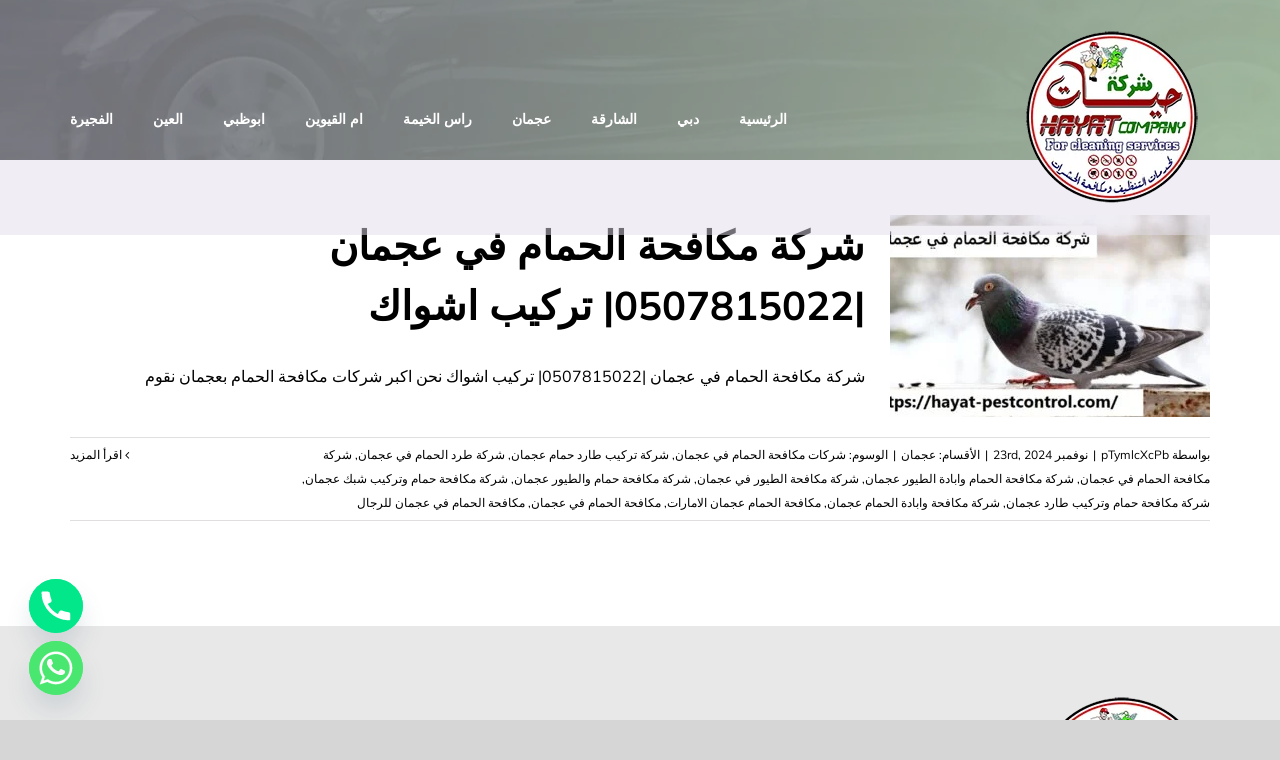

--- FILE ---
content_type: text/html; charset=UTF-8
request_url: https://hayat-pestcontrol.com/tag/%D8%B4%D8%B1%D9%83%D8%A9-%D9%85%D9%83%D8%A7%D9%81%D8%AD%D8%A9-%D8%AD%D9%85%D8%A7%D9%85-%D9%88%D8%A7%D9%84%D8%B7%D9%8A%D9%88%D8%B1-%D8%B9%D8%AC%D9%85%D8%A7%D9%86/
body_size: 21472
content:
<!DOCTYPE html>
<html class="avada-html-layout-wide avada-html-header-position-top avada-html-is-archive avada-header-color-not-opaque" dir="rtl" lang="ar" prefix="og: http://ogp.me/ns# fb: http://ogp.me/ns/fb#">
<head>
	<meta http-equiv="X-UA-Compatible" content="IE=edge" />
	<meta http-equiv="Content-Type" content="text/html; charset=utf-8"/>
	<meta name="viewport" content="width=device-width, initial-scale=1" />
	<meta name='robots' content='index, follow, max-image-preview:large, max-snippet:-1, max-video-preview:-1' />
	<style>img:is([sizes="auto" i], [sizes^="auto," i]) { contain-intrinsic-size: 3000px 1500px }</style>
	
	<!-- This site is optimized with the Yoast SEO Premium plugin v18.5 (Yoast SEO v25.1) - https://yoast.com/wordpress/plugins/seo/ -->
	<title>شركة مكافحة حمام والطيور عجمان Archives - شركة حيات |0507815022</title>
	<link rel="canonical" href="https://hayat-pestcontrol.com/tag/شركة-مكافحة-حمام-والطيور-عجمان/" />
	<meta property="og:locale" content="ar_AR" />
	<meta property="og:type" content="article" />
	<meta property="og:title" content="شركة مكافحة حمام والطيور عجمان الأرشيف" />
	<meta property="og:url" content="https://hayat-pestcontrol.com/tag/شركة-مكافحة-حمام-والطيور-عجمان/" />
	<meta property="og:site_name" content="شركة حيات |0507815022" />
	<meta name="twitter:card" content="summary_large_image" />
	<script type="application/ld+json" class="yoast-schema-graph">{"@context":"https://schema.org","@graph":[{"@type":"CollectionPage","@id":"https://hayat-pestcontrol.com/tag/%d8%b4%d8%b1%d9%83%d8%a9-%d9%85%d9%83%d8%a7%d9%81%d8%ad%d8%a9-%d8%ad%d9%85%d8%a7%d9%85-%d9%88%d8%a7%d9%84%d8%b7%d9%8a%d9%88%d8%b1-%d8%b9%d8%ac%d9%85%d8%a7%d9%86/","url":"https://hayat-pestcontrol.com/tag/%d8%b4%d8%b1%d9%83%d8%a9-%d9%85%d9%83%d8%a7%d9%81%d8%ad%d8%a9-%d8%ad%d9%85%d8%a7%d9%85-%d9%88%d8%a7%d9%84%d8%b7%d9%8a%d9%88%d8%b1-%d8%b9%d8%ac%d9%85%d8%a7%d9%86/","name":"شركة مكافحة حمام والطيور عجمان Archives - شركة حيات |0507815022","isPartOf":{"@id":"/#website"},"primaryImageOfPage":{"@id":"https://hayat-pestcontrol.com/tag/%d8%b4%d8%b1%d9%83%d8%a9-%d9%85%d9%83%d8%a7%d9%81%d8%ad%d8%a9-%d8%ad%d9%85%d8%a7%d9%85-%d9%88%d8%a7%d9%84%d8%b7%d9%8a%d9%88%d8%b1-%d8%b9%d8%ac%d9%85%d8%a7%d9%86/#primaryimage"},"image":{"@id":"https://hayat-pestcontrol.com/tag/%d8%b4%d8%b1%d9%83%d8%a9-%d9%85%d9%83%d8%a7%d9%81%d8%ad%d8%a9-%d8%ad%d9%85%d8%a7%d9%85-%d9%88%d8%a7%d9%84%d8%b7%d9%8a%d9%88%d8%b1-%d8%b9%d8%ac%d9%85%d8%a7%d9%86/#primaryimage"},"thumbnailUrl":"https://hayat-pestcontrol.com/wp-content/uploads/2021/07/شركة-مكافحة-الحمام-في-عجمان.jpg","breadcrumb":{"@id":"https://hayat-pestcontrol.com/tag/%d8%b4%d8%b1%d9%83%d8%a9-%d9%85%d9%83%d8%a7%d9%81%d8%ad%d8%a9-%d8%ad%d9%85%d8%a7%d9%85-%d9%88%d8%a7%d9%84%d8%b7%d9%8a%d9%88%d8%b1-%d8%b9%d8%ac%d9%85%d8%a7%d9%86/#breadcrumb"},"inLanguage":"ar"},{"@type":"ImageObject","inLanguage":"ar","@id":"https://hayat-pestcontrol.com/tag/%d8%b4%d8%b1%d9%83%d8%a9-%d9%85%d9%83%d8%a7%d9%81%d8%ad%d8%a9-%d8%ad%d9%85%d8%a7%d9%85-%d9%88%d8%a7%d9%84%d8%b7%d9%8a%d9%88%d8%b1-%d8%b9%d8%ac%d9%85%d8%a7%d9%86/#primaryimage","url":"https://hayat-pestcontrol.com/wp-content/uploads/2021/07/شركة-مكافحة-الحمام-في-عجمان.jpg","contentUrl":"https://hayat-pestcontrol.com/wp-content/uploads/2021/07/شركة-مكافحة-الحمام-في-عجمان.jpg","width":1024,"height":576,"caption":"شركة مكافحة الحمام في عجمان"},{"@type":"BreadcrumbList","@id":"https://hayat-pestcontrol.com/tag/%d8%b4%d8%b1%d9%83%d8%a9-%d9%85%d9%83%d8%a7%d9%81%d8%ad%d8%a9-%d8%ad%d9%85%d8%a7%d9%85-%d9%88%d8%a7%d9%84%d8%b7%d9%8a%d9%88%d8%b1-%d8%b9%d8%ac%d9%85%d8%a7%d9%86/#breadcrumb","itemListElement":[{"@type":"ListItem","position":1,"name":"Home","item":"https://hayat-pestcontrol.com/"},{"@type":"ListItem","position":2,"name":"شركة مكافحة حمام والطيور عجمان"}]},{"@type":"WebSite","@id":"/#website","url":"/","name":"شركة حيات |0507815022","description":"أفضل شركات مكافحة الحشرات دبي - كبرى شركات الإمارات تتميز شركة مكافحة حشرات بدبى : في رش المبيدات الامنة لمكافحة الحشرات ومكافحة الصراصير,الرمة,العته,الحمام","potentialAction":[{"@type":"SearchAction","target":{"@type":"EntryPoint","urlTemplate":"/?s={search_term_string}"},"query-input":{"@type":"PropertyValueSpecification","valueRequired":true,"valueName":"search_term_string"}}],"inLanguage":"ar"}]}</script>
	<!-- / Yoast SEO Premium plugin. -->


<link rel="alternate" type="application/rss+xml" title="شركة حيات |0507815022 &laquo; الخلاصة" href="https://hayat-pestcontrol.com/feed/" />
<link rel="alternate" type="application/rss+xml" title="شركة حيات |0507815022 &laquo; خلاصة التعليقات" href="https://hayat-pestcontrol.com/comments/feed/" />
					<link rel="shortcut icon" href="https://hayat-pestcontrol.com/wp-content/uploads/2021/08/175.png" type="image/x-icon" />
		
					<!-- Apple Touch Icon -->
			<link rel="apple-touch-icon" sizes="180x180" href="https://hayat-pestcontrol.com/wp-content/uploads/2021/08/175.png">
		
					<!-- Android Icon -->
			<link rel="icon" sizes="192x192" href="https://hayat-pestcontrol.com/wp-content/uploads/2021/08/175.png">
		
					<!-- MS Edge Icon -->
			<meta name="msapplication-TileImage" content="https://hayat-pestcontrol.com/wp-content/uploads/2021/08/175.png">
				<link rel="alternate" type="application/rss+xml" title="شركة حيات |0507815022 &laquo; شركة مكافحة حمام والطيور عجمان خلاصة الوسوم" href="https://hayat-pestcontrol.com/tag/%d8%b4%d8%b1%d9%83%d8%a9-%d9%85%d9%83%d8%a7%d9%81%d8%ad%d8%a9-%d8%ad%d9%85%d8%a7%d9%85-%d9%88%d8%a7%d9%84%d8%b7%d9%8a%d9%88%d8%b1-%d8%b9%d8%ac%d9%85%d8%a7%d9%86/feed/" />
				
		<meta property="og:locale" content="ar_AR"/>
		<meta property="og:type" content="article"/>
		<meta property="og:site_name" content="شركة حيات |0507815022"/>
		<meta property="og:title" content="شركة مكافحة حمام والطيور عجمان Archives - شركة حيات |0507815022"/>
				<meta property="og:url" content="https://hayat-pestcontrol.com/pigeon-control-company-in-ajman/"/>
																				<meta property="og:image" content="https://hayat-pestcontrol.com/wp-content/uploads/2021/07/شركة-مكافحة-الحمام-في-عجمان.jpg"/>
		<meta property="og:image:width" content="1024"/>
		<meta property="og:image:height" content="576"/>
		<meta property="og:image:type" content="image/jpeg"/>
				<script type="text/javascript">
/* <![CDATA[ */
window._wpemojiSettings = {"baseUrl":"https:\/\/s.w.org\/images\/core\/emoji\/16.0.1\/72x72\/","ext":".png","svgUrl":"https:\/\/s.w.org\/images\/core\/emoji\/16.0.1\/svg\/","svgExt":".svg","source":{"concatemoji":"https:\/\/hayat-pestcontrol.com\/wp-includes\/js\/wp-emoji-release.min.js?ver=6.8.2"}};
/*! This file is auto-generated */
!function(s,n){var o,i,e;function c(e){try{var t={supportTests:e,timestamp:(new Date).valueOf()};sessionStorage.setItem(o,JSON.stringify(t))}catch(e){}}function p(e,t,n){e.clearRect(0,0,e.canvas.width,e.canvas.height),e.fillText(t,0,0);var t=new Uint32Array(e.getImageData(0,0,e.canvas.width,e.canvas.height).data),a=(e.clearRect(0,0,e.canvas.width,e.canvas.height),e.fillText(n,0,0),new Uint32Array(e.getImageData(0,0,e.canvas.width,e.canvas.height).data));return t.every(function(e,t){return e===a[t]})}function u(e,t){e.clearRect(0,0,e.canvas.width,e.canvas.height),e.fillText(t,0,0);for(var n=e.getImageData(16,16,1,1),a=0;a<n.data.length;a++)if(0!==n.data[a])return!1;return!0}function f(e,t,n,a){switch(t){case"flag":return n(e,"\ud83c\udff3\ufe0f\u200d\u26a7\ufe0f","\ud83c\udff3\ufe0f\u200b\u26a7\ufe0f")?!1:!n(e,"\ud83c\udde8\ud83c\uddf6","\ud83c\udde8\u200b\ud83c\uddf6")&&!n(e,"\ud83c\udff4\udb40\udc67\udb40\udc62\udb40\udc65\udb40\udc6e\udb40\udc67\udb40\udc7f","\ud83c\udff4\u200b\udb40\udc67\u200b\udb40\udc62\u200b\udb40\udc65\u200b\udb40\udc6e\u200b\udb40\udc67\u200b\udb40\udc7f");case"emoji":return!a(e,"\ud83e\udedf")}return!1}function g(e,t,n,a){var r="undefined"!=typeof WorkerGlobalScope&&self instanceof WorkerGlobalScope?new OffscreenCanvas(300,150):s.createElement("canvas"),o=r.getContext("2d",{willReadFrequently:!0}),i=(o.textBaseline="top",o.font="600 32px Arial",{});return e.forEach(function(e){i[e]=t(o,e,n,a)}),i}function t(e){var t=s.createElement("script");t.src=e,t.defer=!0,s.head.appendChild(t)}"undefined"!=typeof Promise&&(o="wpEmojiSettingsSupports",i=["flag","emoji"],n.supports={everything:!0,everythingExceptFlag:!0},e=new Promise(function(e){s.addEventListener("DOMContentLoaded",e,{once:!0})}),new Promise(function(t){var n=function(){try{var e=JSON.parse(sessionStorage.getItem(o));if("object"==typeof e&&"number"==typeof e.timestamp&&(new Date).valueOf()<e.timestamp+604800&&"object"==typeof e.supportTests)return e.supportTests}catch(e){}return null}();if(!n){if("undefined"!=typeof Worker&&"undefined"!=typeof OffscreenCanvas&&"undefined"!=typeof URL&&URL.createObjectURL&&"undefined"!=typeof Blob)try{var e="postMessage("+g.toString()+"("+[JSON.stringify(i),f.toString(),p.toString(),u.toString()].join(",")+"));",a=new Blob([e],{type:"text/javascript"}),r=new Worker(URL.createObjectURL(a),{name:"wpTestEmojiSupports"});return void(r.onmessage=function(e){c(n=e.data),r.terminate(),t(n)})}catch(e){}c(n=g(i,f,p,u))}t(n)}).then(function(e){for(var t in e)n.supports[t]=e[t],n.supports.everything=n.supports.everything&&n.supports[t],"flag"!==t&&(n.supports.everythingExceptFlag=n.supports.everythingExceptFlag&&n.supports[t]);n.supports.everythingExceptFlag=n.supports.everythingExceptFlag&&!n.supports.flag,n.DOMReady=!1,n.readyCallback=function(){n.DOMReady=!0}}).then(function(){return e}).then(function(){var e;n.supports.everything||(n.readyCallback(),(e=n.source||{}).concatemoji?t(e.concatemoji):e.wpemoji&&e.twemoji&&(t(e.twemoji),t(e.wpemoji)))}))}((window,document),window._wpemojiSettings);
/* ]]> */
</script>
<style id='wp-emoji-styles-inline-css' type='text/css'>

	img.wp-smiley, img.emoji {
		display: inline !important;
		border: none !important;
		box-shadow: none !important;
		height: 1em !important;
		width: 1em !important;
		margin: 0 0.07em !important;
		vertical-align: -0.1em !important;
		background: none !important;
		padding: 0 !important;
	}
</style>
<link rel='stylesheet' id='wpfm-fontawesome-css-css' href='https://hayat-pestcontrol.com/wp-content/plugins/wp-floating-menu-pro/css/fontawesome.css?ver=6.8.2' type='text/css' media='all' />
<link rel='stylesheet' id='wpfm-fa-brands-css-css' href='https://hayat-pestcontrol.com/wp-content/plugins/wp-floating-menu-pro/css/fa-brands.css?ver=6.8.2' type='text/css' media='all' />
<link rel='stylesheet' id='wpfm-fa-solid-css-css' href='https://hayat-pestcontrol.com/wp-content/plugins/wp-floating-menu-pro/css/fa-solid.css?ver=6.8.2' type='text/css' media='all' />
<link rel='stylesheet' id='wpfm-fa-regular-css-css' href='https://hayat-pestcontrol.com/wp-content/plugins/wp-floating-menu-pro/css/fa-regular.css?ver=6.8.2' type='text/css' media='all' />
<link rel='stylesheet' id='wpfm-fontawesome-min-css-css' href='https://hayat-pestcontrol.com/wp-content/plugins/wp-floating-menu-pro/css/font-awesome.min.css?ver=6.8.2' type='text/css' media='all' />
<link rel='stylesheet' id='wpfm-icon-picker-elegant-icons-css' href='https://hayat-pestcontrol.com/wp-content/plugins/wp-floating-menu-pro/css/elegant-icons.css?ver=6.8.2' type='text/css' media='all' />
<link rel='stylesheet' id='wpfm-frontend-genericons-css-css' href='https://hayat-pestcontrol.com/wp-content/plugins/wp-floating-menu-pro/css/genericons.css?ver=6.8.2' type='text/css' media='all' />
<link rel='stylesheet' id='wpfm-frontend-vesper-icons-css-css' href='https://hayat-pestcontrol.com/wp-content/plugins/wp-floating-menu-pro/css/vesper-icons.css?ver=6.8.2' type='text/css' media='all' />
<link rel='stylesheet' id='wpfm-frontend-css-css' href='https://hayat-pestcontrol.com/wp-content/plugins/wp-floating-menu-pro/css/front-end.css?ver=6.8.2' type='text/css' media='all' />
<link rel='stylesheet' id='dashicons-css' href='https://hayat-pestcontrol.com/wp-includes/css/dashicons.min.css?ver=6.8.2' type='text/css' media='all' />
<link rel='stylesheet' id='chaty-front-css-css' href='https://hayat-pestcontrol.com/wp-content/plugins/chaty/css/chaty-front.min.css?ver=3.4.11747499861' type='text/css' media='all' />
<link rel='stylesheet' id='wpfm-google-fonts-css' href='//fonts.googleapis.com/css?family=Roboto%3A100italic%2C100%2C300italic%2C300%2C400italic%2C400%2C500italic%2C500%2C700italic%2C700%2C900italic%2C900&#038;ver=6.8.2' type='text/css' media='all' />
<script type="text/javascript" src="https://hayat-pestcontrol.com/wp-includes/js/jquery/jquery.min.js?ver=3.7.1" id="jquery-core-js"></script>
<script type="text/javascript" src="https://hayat-pestcontrol.com/wp-includes/js/jquery/jquery-migrate.min.js?ver=3.4.1" id="jquery-migrate-js"></script>
<script type="text/javascript" src="https://hayat-pestcontrol.com/wp-content/plugins/wp-floating-menu-pro/js/frontend.js?ver=2.1.3" id="wpfm-frontend-js-js"></script>
<link rel="https://api.w.org/" href="https://hayat-pestcontrol.com/wp-json/" /><link rel="alternate" title="JSON" type="application/json" href="https://hayat-pestcontrol.com/wp-json/wp/v2/tags/93" /><link rel="EditURI" type="application/rsd+xml" title="RSD" href="https://hayat-pestcontrol.com/xmlrpc.php?rsd" />
<meta name="generator" content="WordPress 6.8.2" />
<style type="text/css" id="css-fb-visibility">@media screen and (max-width: 640px){.fusion-no-small-visibility{display:none !important;}body .sm-text-align-center{text-align:center !important;}body .sm-text-align-left{text-align:left !important;}body .sm-text-align-right{text-align:right !important;}body .sm-flex-align-center{justify-content:center !important;}body .sm-flex-align-flex-start{justify-content:flex-start !important;}body .sm-flex-align-flex-end{justify-content:flex-end !important;}body .sm-mx-auto{margin-left:auto !important;margin-right:auto !important;}body .sm-ml-auto{margin-left:auto !important;}body .sm-mr-auto{margin-right:auto !important;}body .fusion-absolute-position-small{position:absolute;top:auto;width:100%;}.awb-sticky.awb-sticky-small{ position: sticky; top: var(--awb-sticky-offset,0); }}@media screen and (min-width: 641px) and (max-width: 1024px){.fusion-no-medium-visibility{display:none !important;}body .md-text-align-center{text-align:center !important;}body .md-text-align-left{text-align:left !important;}body .md-text-align-right{text-align:right !important;}body .md-flex-align-center{justify-content:center !important;}body .md-flex-align-flex-start{justify-content:flex-start !important;}body .md-flex-align-flex-end{justify-content:flex-end !important;}body .md-mx-auto{margin-left:auto !important;margin-right:auto !important;}body .md-ml-auto{margin-left:auto !important;}body .md-mr-auto{margin-right:auto !important;}body .fusion-absolute-position-medium{position:absolute;top:auto;width:100%;}.awb-sticky.awb-sticky-medium{ position: sticky; top: var(--awb-sticky-offset,0); }}@media screen and (min-width: 1025px){.fusion-no-large-visibility{display:none !important;}body .lg-text-align-center{text-align:center !important;}body .lg-text-align-left{text-align:left !important;}body .lg-text-align-right{text-align:right !important;}body .lg-flex-align-center{justify-content:center !important;}body .lg-flex-align-flex-start{justify-content:flex-start !important;}body .lg-flex-align-flex-end{justify-content:flex-end !important;}body .lg-mx-auto{margin-left:auto !important;margin-right:auto !important;}body .lg-ml-auto{margin-left:auto !important;}body .lg-mr-auto{margin-right:auto !important;}body .fusion-absolute-position-large{position:absolute;top:auto;width:100%;}.awb-sticky.awb-sticky-large{ position: sticky; top: var(--awb-sticky-offset,0); }}</style><style type="text/css">.recentcomments a{display:inline !important;padding:0 !important;margin:0 !important;}</style>		<script type="text/javascript">
			var doc = document.documentElement;
			doc.setAttribute( 'data-useragent', navigator.userAgent );
		</script>
		
	<meta name="format-detection" content="telephone=no"></head>

<body class="rtl archive tag tag-93 wp-theme-Avada fusion-image-hovers fusion-pagination-sizing fusion-button_type-flat fusion-button_span-no fusion-button_gradient-linear avada-image-rollover-circle-yes avada-image-rollover-no fusion-body fusion-sticky-header no-tablet-sticky-header no-mobile-sticky-header no-mobile-slidingbar no-mobile-totop fusion-disable-outline fusion-sub-menu-fade mobile-logo-pos-left layout-wide-mode avada-has-boxed-modal-shadow-none layout-scroll-offset-full avada-has-zero-margin-offset-top fusion-top-header menu-text-align-center mobile-menu-design-flyout fusion-show-pagination-text fusion-header-layout-v3 avada-responsive avada-footer-fx-none avada-menu-highlight-style-bottombar fusion-search-form-classic fusion-main-menu-search-dropdown fusion-avatar-square avada-sticky-shrinkage avada-dropdown-styles avada-blog-layout-medium avada-blog-archive-layout-medium avada-header-shadow-no avada-menu-icon-position-left avada-has-mainmenu-dropdown-divider avada-has-breadcrumb-mobile-hidden avada-has-pagetitlebar-retina-bg-image avada-has-titlebar-bar_and_content avada-has-footer-widget-bg-image avada-header-border-color-full-transparent avada-has-pagination-padding avada-flyout-menu-direction-fade avada-ec-views-v1" data-awb-post-id="1172">
		<a class="skip-link screen-reader-text" href="#content">Skip to content</a>

	<div id="boxed-wrapper">
		
		<div id="wrapper" class="fusion-wrapper">
			<div id="home" style="position:relative;top:-1px;"></div>
												<div class="fusion-tb-header"><div class="fusion-fullwidth fullwidth-box fusion-builder-row-1 fusion-flex-container nonhundred-percent-fullwidth non-hundred-percent-height-scrolling fusion-custom-z-index" style="--link_hover_color: rgba(255,255,255,0.8);--link_color: #ffffff;--awb-border-radius-top-left:0px;--awb-border-radius-top-right:0px;--awb-border-radius-bottom-right:0px;--awb-border-radius-bottom-left:0px;--awb-z-index:999;--awb-background-color:#353637;--awb-flex-wrap:wrap;" ><div class="fusion-builder-row fusion-row fusion-flex-align-items-center fusion-flex-content-wrap" style="max-width:calc( 1140px + 0px );margin-left: calc(-0px / 2 );margin-right: calc(-0px / 2 );"></div></div><div class="fusion-fullwidth fullwidth-box fusion-builder-row-2 fusion-flex-container nonhundred-percent-fullwidth non-hundred-percent-height-scrolling fusion-custom-z-index fusion-absolute-container fusion-absolute-position-medium fusion-absolute-position-large" style="--awb-border-radius-top-left:0px;--awb-border-radius-top-right:0px;--awb-border-radius-bottom-right:0px;--awb-border-radius-bottom-left:0px;--awb-z-index:9999;--awb-padding-top:30px;--awb-padding-bottom:30px;--awb-padding-top-small:15px;--awb-padding-bottom-small:15px;--awb-margin-bottom:0px;--awb-min-height:60px;--awb-background-color:rgba(226,222,234,0.5);--awb-flex-wrap:wrap;" ><div class="fusion-builder-row fusion-row fusion-flex-align-items-center fusion-flex-content-wrap" style="max-width:calc( 1140px + 0px );margin-left: calc(-0px / 2 );margin-right: calc(-0px / 2 );"><div class="fusion-layout-column fusion_builder_column fusion-builder-column-0 fusion_builder_column_1_4 1_4 fusion-flex-column fusion-column-inner-bg-wrapper" style="--awb-inner-bg-size:cover;--awb-width-large:25%;--awb-margin-top-large:0px;--awb-spacing-right-large:0px;--awb-margin-bottom-large:0px;--awb-spacing-left-large:0px;--awb-width-medium:35%;--awb-order-medium:0;--awb-spacing-right-medium:0px;--awb-spacing-left-medium:0px;--awb-width-small:75%;--awb-order-small:0;--awb-spacing-right-small:0px;--awb-spacing-left-small:0px;"><span class="fusion-column-inner-bg hover-type-none"><a class="fusion-column-anchor" href="https://hayat-pestcontrol.com/"><span class="fusion-column-inner-bg-image"></span></a></span><div class="fusion-column-wrapper fusion-column-has-shadow fusion-flex-justify-content-flex-start fusion-content-layout-row fusion-content-nowrap"><div class="fusion-image-element " style="--awb-margin-right:10px;--awb-max-width:250px;--awb-caption-title-font-family:var(--h2_typography-font-family);--awb-caption-title-font-weight:var(--h2_typography-font-weight);--awb-caption-title-font-style:var(--h2_typography-font-style);--awb-caption-title-size:var(--h2_typography-font-size);--awb-caption-title-transform:var(--h2_typography-text-transform);--awb-caption-title-line-height:var(--h2_typography-line-height);--awb-caption-title-letter-spacing:var(--h2_typography-letter-spacing);"><span class=" has-fusion-standard-logo has-fusion-sticky-logo has-fusion-mobile-logo fusion-imageframe imageframe-none imageframe-1 hover-type-none"><a class="fusion-no-lightbox" href="https://hayat-pestcontrol.com/" target="_self"><img decoding="async" src="https://hayat-pestcontrol.com/wp-content/uploads/2021/08/175.png" srcset="https://hayat-pestcontrol.com/wp-content/uploads/2021/08/175.png 1x, https://hayat-pestcontrol.com/wp-content/uploads/2021/08/175.png 2x" style="max-height:175px;height:auto;" retina_url="https://hayat-pestcontrol.com/wp-content/uploads/2021/08/175.png" width="175" height="175" class="img-responsive fusion-standard-logo disable-lazyload" alt="شركة حيات |0507815022 Logo" /><img decoding="async" src="https://hayat-pestcontrol.com/wp-content/uploads/2021/08/175.png" srcset="https://hayat-pestcontrol.com/wp-content/uploads/2021/08/175.png 1x, https://hayat-pestcontrol.com/wp-content/uploads/2021/08/175.png 2x" style="max-height:175px;height:auto;" retina_url="https://hayat-pestcontrol.com/wp-content/uploads/2021/08/175.png" width="175" height="175" class="img-responsive fusion-sticky-logo disable-lazyload" alt="شركة حيات |0507815022 Logo" /><img decoding="async" src="https://hayat-pestcontrol.com/wp-content/uploads/2021/08/175.png" srcset="https://hayat-pestcontrol.com/wp-content/uploads/2021/08/175.png 1x, https://hayat-pestcontrol.com/wp-content/uploads/2021/08/175.png 2x" style="max-height:175px;height:auto;" retina_url="https://hayat-pestcontrol.com/wp-content/uploads/2021/08/175.png" width="175" height="175" class="img-responsive fusion-mobile-logo disable-lazyload" alt="شركة حيات |0507815022 Logo" /></a></span></div></div></div><div class="fusion-layout-column fusion_builder_column fusion-builder-column-1 fusion_builder_column_3_4 3_4 fusion-flex-column" style="--awb-bg-size:cover;--awb-width-large:75%;--awb-margin-top-large:0px;--awb-spacing-right-large:0px;--awb-margin-bottom-large:0px;--awb-spacing-left-large:0px;--awb-width-medium:65%;--awb-order-medium:0;--awb-spacing-right-medium:0px;--awb-spacing-left-medium:0px;--awb-width-small:25%;--awb-order-small:0;--awb-spacing-right-small:0px;--awb-spacing-left-small:0px;"><div class="fusion-column-wrapper fusion-column-has-shadow fusion-flex-justify-content-flex-start fusion-content-layout-column"><nav class="awb-menu awb-menu_row awb-menu_em-hover mobile-mode-collapse-to-button awb-menu_icons-left awb-menu_dc-yes mobile-trigger-fullwidth-off awb-menu_mobile-toggle awb-menu_indent-left mobile-size-full-absolute loading mega-menu-loading awb-menu_desktop awb-menu_dropdown awb-menu_expand-right awb-menu_transition-fade" style="--awb-font-size:14px;--awb-text-transform:none;--awb-gap:40px;--awb-justify-content:flex-end;--awb-items-padding-top:5px;--awb-border-color:rgba(122,188,100,0);--awb-border-bottom:2px;--awb-color:#ffffff;--awb-active-color:#7abc64;--awb-active-border-bottom:2px;--awb-active-border-color:#7abc64;--awb-submenu-sep-color:rgba(226,226,226,0);--awb-submenu-active-bg:#7abc64;--awb-submenu-active-color:#ffffff;--awb-submenu-text-transform:none;--awb-icons-hover-color:#7abc64;--awb-main-justify-content:flex-start;--awb-mobile-nav-button-align-hor:flex-end;--awb-mobile-active-bg:#7abc64;--awb-mobile-active-color:#ffffff;--awb-mobile-trigger-font-size:40px;--awb-mobile-trigger-color:#ffffff;--awb-mobile-trigger-background-color:rgba(255,255,255,0);--awb-mobile-nav-trigger-bottom-margin:20px;--awb-mobile-sep-color:rgba(0,0,0,0);--awb-sticky-min-height:70px;--awb-mobile-justify:flex-end;--awb-mobile-caret-left:auto;--awb-mobile-caret-right:0;--awb-fusion-font-family-typography:&quot;Mulish&quot;;--awb-fusion-font-style-typography:normal;--awb-fusion-font-weight-typography:800;--awb-fusion-font-family-submenu-typography:inherit;--awb-fusion-font-style-submenu-typography:normal;--awb-fusion-font-weight-submenu-typography:400;--awb-fusion-font-family-mobile-typography:inherit;--awb-fusion-font-style-mobile-typography:normal;--awb-fusion-font-weight-mobile-typography:400;" aria-label="Driving Main Menu" data-breakpoint="1128" data-count="0" data-transition-type="center" data-transition-time="300" data-expand="right"><button type="button" class="awb-menu__m-toggle awb-menu__m-toggle_no-text" aria-expanded="false" aria-controls="menu-driving-main-menu"><span class="awb-menu__m-toggle-inner"><span class="collapsed-nav-text"><span class="screen-reader-text">Toggle Navigation</span></span><span class="awb-menu__m-collapse-icon awb-menu__m-collapse-icon_no-text"><span class="awb-menu__m-collapse-icon-open awb-menu__m-collapse-icon-open_no-text awb-drivingmenu"></span><span class="awb-menu__m-collapse-icon-close awb-menu__m-collapse-icon-close_no-text awb-drivingclose"></span></span></span></button><ul id="menu-driving-main-menu" class="fusion-menu awb-menu__main-ul awb-menu__main-ul_row"><li  id="menu-item-1137"  class="menu-item menu-item-type-post_type menu-item-object-page menu-item-home menu-item-1137 awb-menu__li awb-menu__main-li awb-menu__main-li_regular"  data-item-id="1137"><span class="awb-menu__main-background-default awb-menu__main-background-default_center"></span><span class="awb-menu__main-background-active awb-menu__main-background-active_center"></span><a  href="https://hayat-pestcontrol.com/" class="awb-menu__main-a awb-menu__main-a_regular"><span class="menu-text">الرئيسية</span></a></li><li  id="menu-item-1145"  class="menu-item menu-item-type-taxonomy menu-item-object-category menu-item-1145 awb-menu__li awb-menu__main-li awb-menu__main-li_regular"  data-item-id="1145"><span class="awb-menu__main-background-default awb-menu__main-background-default_center"></span><span class="awb-menu__main-background-active awb-menu__main-background-active_center"></span><a  href="https://hayat-pestcontrol.com/category/%d8%af%d8%a8%d9%8a/" class="awb-menu__main-a awb-menu__main-a_regular"><span class="menu-text">دبي</span></a></li><li  id="menu-item-1141"  class="menu-item menu-item-type-taxonomy menu-item-object-category menu-item-1141 awb-menu__li awb-menu__main-li awb-menu__main-li_regular"  data-item-id="1141"><span class="awb-menu__main-background-default awb-menu__main-background-default_center"></span><span class="awb-menu__main-background-active awb-menu__main-background-active_center"></span><a  href="https://hayat-pestcontrol.com/category/%d8%a7%d9%84%d8%b4%d8%a7%d8%b1%d9%82%d8%a9/" class="awb-menu__main-a awb-menu__main-a_regular"><span class="menu-text">الشارقة</span></a></li><li  id="menu-item-1147"  class="menu-item menu-item-type-taxonomy menu-item-object-category menu-item-1147 awb-menu__li awb-menu__main-li awb-menu__main-li_regular"  data-item-id="1147"><span class="awb-menu__main-background-default awb-menu__main-background-default_center"></span><span class="awb-menu__main-background-active awb-menu__main-background-active_center"></span><a  href="https://hayat-pestcontrol.com/category/%d8%b9%d8%ac%d9%85%d8%a7%d9%86/" class="awb-menu__main-a awb-menu__main-a_regular"><span class="menu-text">عجمان</span></a></li><li  id="menu-item-1146"  class="menu-item menu-item-type-taxonomy menu-item-object-category menu-item-1146 awb-menu__li awb-menu__main-li awb-menu__main-li_regular"  data-item-id="1146"><span class="awb-menu__main-background-default awb-menu__main-background-default_center"></span><span class="awb-menu__main-background-active awb-menu__main-background-active_center"></span><a  href="https://hayat-pestcontrol.com/category/%d8%b1%d8%a7%d8%b3-%d8%a7%d9%84%d8%ae%d9%8a%d9%85%d8%a9/" class="awb-menu__main-a awb-menu__main-a_regular"><span class="menu-text">راس الخيمة</span></a></li><li  id="menu-item-1144"  class="menu-item menu-item-type-taxonomy menu-item-object-category menu-item-1144 awb-menu__li awb-menu__main-li awb-menu__main-li_regular"  data-item-id="1144"><span class="awb-menu__main-background-default awb-menu__main-background-default_center"></span><span class="awb-menu__main-background-active awb-menu__main-background-active_center"></span><a  href="https://hayat-pestcontrol.com/category/%d8%a7%d9%85-%d8%a7%d9%84%d9%82%d9%8a%d9%88%d9%8a%d9%86/" class="awb-menu__main-a awb-menu__main-a_regular"><span class="menu-text">ام القيوين</span></a></li><li  id="menu-item-1140"  class="menu-item menu-item-type-taxonomy menu-item-object-category menu-item-1140 awb-menu__li awb-menu__main-li awb-menu__main-li_regular"  data-item-id="1140"><span class="awb-menu__main-background-default awb-menu__main-background-default_center"></span><span class="awb-menu__main-background-active awb-menu__main-background-active_center"></span><a  href="https://hayat-pestcontrol.com/category/%d8%a7%d8%a8%d9%88%d8%b8%d8%a8%d9%8a/" class="awb-menu__main-a awb-menu__main-a_regular"><span class="menu-text">ابوظبي</span></a></li><li  id="menu-item-1142"  class="menu-item menu-item-type-taxonomy menu-item-object-category menu-item-1142 awb-menu__li awb-menu__main-li awb-menu__main-li_regular"  data-item-id="1142"><span class="awb-menu__main-background-default awb-menu__main-background-default_center"></span><span class="awb-menu__main-background-active awb-menu__main-background-active_center"></span><a  href="https://hayat-pestcontrol.com/category/%d8%a7%d9%84%d8%b9%d9%8a%d9%86/" class="awb-menu__main-a awb-menu__main-a_regular"><span class="menu-text">العين</span></a></li><li  id="menu-item-1143"  class="menu-item menu-item-type-taxonomy menu-item-object-category menu-item-1143 awb-menu__li awb-menu__main-li awb-menu__main-li_regular"  data-item-id="1143"><span class="awb-menu__main-background-default awb-menu__main-background-default_center"></span><span class="awb-menu__main-background-active awb-menu__main-background-active_center"></span><a  href="https://hayat-pestcontrol.com/category/%d8%a7%d9%84%d9%81%d8%ac%d9%8a%d8%b1%d8%a9/" class="awb-menu__main-a awb-menu__main-a_regular"><span class="menu-text">الفجيرة</span></a></li></ul></nav></div></div></div></div>
</div>		<div id="sliders-container" class="fusion-slider-visibility">
					</div>
											
			<section class="avada-page-titlebar-wrapper" aria-label="Page Title Bar">
	<div class="fusion-page-title-bar fusion-page-title-bar-breadcrumbs fusion-page-title-bar-left">
		<div class="fusion-page-title-row">
			<div class="fusion-page-title-wrapper">
				<div class="fusion-page-title-captions">

					
					
				</div>

													
			</div>
		</div>
	</div>
</section>

						<main id="main" class="clearfix ">
				<div class="fusion-row" style="">
<section id="content" class=" full-width" style="width: 100%;">
	
	<div id="posts-container" class="fusion-blog-archive fusion-blog-layout-medium-wrapper fusion-clearfix">
	<div class="fusion-posts-container fusion-blog-layout-medium fusion-blog-pagination " data-pages="1">
		
		
													<article id="post-1172" class="fusion-post-medium  post fusion-clearfix post-1172 type-post status-publish format-standard has-post-thumbnail hentry category-13 tag-91 tag-100 tag-98 tag-89 tag-96 tag-92 tag-93 tag-95 tag-94 tag-97 tag-99 tag-90 tag-952">
				
				
				
									
		<div class="fusion-flexslider flexslider fusion-flexslider-loading fusion-post-slideshow">
		<ul class="slides">
																		<li><div  class="fusion-image-wrapper fusion-image-size-fixed" aria-haspopup="true">
							<a href="https://hayat-pestcontrol.com/pigeon-control-company-in-ajman/" aria-label="شركة مكافحة الحمام في عجمان |0507815022| تركيب اشواك">
							<img width="320" height="202" src="https://hayat-pestcontrol.com/wp-content/uploads/2021/07/شركة-مكافحة-الحمام-في-عجمان-320x202.jpg" class="attachment-blog-medium size-blog-medium lazyload wp-post-image" alt="شركة مكافحة الحمام في عجمان" decoding="async" fetchpriority="high" srcset="data:image/svg+xml,%3Csvg%20xmlns%3D%27http%3A%2F%2Fwww.w3.org%2F2000%2Fsvg%27%20width%3D%271024%27%20height%3D%27576%27%20viewBox%3D%270%200%201024%20576%27%3E%3Crect%20width%3D%271024%27%20height%3D%27576%27%20fill-opacity%3D%220%22%2F%3E%3C%2Fsvg%3E" data-orig-src="https://hayat-pestcontrol.com/wp-content/uploads/2021/07/شركة-مكافحة-الحمام-في-عجمان-320x202.jpg" data-srcset="https://hayat-pestcontrol.com/wp-content/uploads/2021/07/شركة-مكافحة-الحمام-في-عجمان-320x202.jpg 320w, https://hayat-pestcontrol.com/wp-content/uploads/2021/07/شركة-مكافحة-الحمام-في-عجمان-700x441.jpg 700w" data-sizes="auto" />			</a>
							</div>
</li>
																																																																														</ul>
	</div>
				
				
				
				<div class="fusion-post-content post-content">
					<h2 class="entry-title fusion-post-title"><a href="https://hayat-pestcontrol.com/pigeon-control-company-in-ajman/">شركة مكافحة الحمام في عجمان |0507815022| تركيب اشواك</a></h2>
										
					<div class="fusion-post-content-container">
						<p>شركة مكافحة الحمام في عجمان |0507815022| تركيب اشواك نحن اكبر شركات مكافحة الحمام بعجمان نقوم</p>					</div>
				</div>

									<div class="fusion-clearfix"></div>
				
																			<div class="fusion-meta-info">
																						<div class="fusion-alignleft">بواسطة  <span class="vcard"><span class="fn"><a href="https://hayat-pestcontrol.com/author/ptymlcxcpb/" title="مقالات pTymlcXcPb" rel="author">pTymlcXcPb</a></span></span><span class="fusion-inline-sep">|</span><span class="updated rich-snippet-hidden">2025-01-15T18:41:06+00:00</span><span>نوفمبر 23rd, 2024</span><span class="fusion-inline-sep">|</span>الأقسام: <a href="https://hayat-pestcontrol.com/category/%d8%b9%d8%ac%d9%85%d8%a7%d9%86/" rel="category tag">عجمان</a><span class="fusion-inline-sep">|</span><span class="meta-tags">الوسوم: <a href="https://hayat-pestcontrol.com/tag/%d8%b4%d8%b1%d9%83%d8%a7%d8%aa-%d9%85%d9%83%d8%a7%d9%81%d8%ad%d8%a9-%d8%a7%d9%84%d8%ad%d9%85%d8%a7%d9%85-%d9%81%d9%8a-%d8%b9%d8%ac%d9%85%d8%a7%d9%86/" rel="tag">شركات مكافحة الحمام في عجمان</a>, <a href="https://hayat-pestcontrol.com/tag/%d8%b4%d8%b1%d9%83%d8%a9-%d8%aa%d8%b1%d9%83%d9%8a%d8%a8-%d8%b7%d8%a7%d8%b1%d8%af-%d8%ad%d9%85%d8%a7%d9%85-%d8%b9%d8%ac%d9%85%d8%a7%d9%86/" rel="tag">شركة تركيب طارد حمام عجمان</a>, <a href="https://hayat-pestcontrol.com/tag/%d8%b4%d8%b1%d9%83%d8%a9-%d8%b7%d8%b1%d8%af-%d8%a7%d9%84%d8%ad%d9%85%d8%a7%d9%85-%d9%81%d9%8a-%d8%b9%d8%ac%d9%85%d8%a7%d9%86/" rel="tag">شركة طرد الحمام في عجمان</a>, <a href="https://hayat-pestcontrol.com/tag/%d8%b4%d8%b1%d9%83%d8%a9-%d9%85%d9%83%d8%a7%d9%81%d8%ad%d8%a9-%d8%a7%d9%84%d8%ad%d9%85%d8%a7%d9%85-%d9%81%d9%8a-%d8%b9%d8%ac%d9%85%d8%a7%d9%86/" rel="tag">شركة مكافحة الحمام في عجمان</a>, <a href="https://hayat-pestcontrol.com/tag/%d8%b4%d8%b1%d9%83%d8%a9-%d9%85%d9%83%d8%a7%d9%81%d8%ad%d8%a9-%d8%a7%d9%84%d8%ad%d9%85%d8%a7%d9%85-%d9%88%d8%a7%d8%a8%d8%a7%d8%af%d8%a9-%d8%a7%d9%84%d8%b7%d9%8a%d9%88%d8%b1-%d8%b9%d8%ac%d9%85%d8%a7/" rel="tag">شركة مكافحة الحمام وابادة الطيور عجمان</a>, <a href="https://hayat-pestcontrol.com/tag/%d8%b4%d8%b1%d9%83%d8%a9-%d9%85%d9%83%d8%a7%d9%81%d8%ad%d8%a9-%d8%a7%d9%84%d8%b7%d9%8a%d9%88%d8%b1-%d9%81%d9%8a-%d8%b9%d8%ac%d9%85%d8%a7%d9%86/" rel="tag">شركة مكافحة الطيور في عجمان</a>, <a href="https://hayat-pestcontrol.com/tag/%d8%b4%d8%b1%d9%83%d8%a9-%d9%85%d9%83%d8%a7%d9%81%d8%ad%d8%a9-%d8%ad%d9%85%d8%a7%d9%85-%d9%88%d8%a7%d9%84%d8%b7%d9%8a%d9%88%d8%b1-%d8%b9%d8%ac%d9%85%d8%a7%d9%86/" rel="tag">شركة مكافحة حمام والطيور عجمان</a>, <a href="https://hayat-pestcontrol.com/tag/%d8%b4%d8%b1%d9%83%d8%a9-%d9%85%d9%83%d8%a7%d9%81%d8%ad%d8%a9-%d8%ad%d9%85%d8%a7%d9%85-%d9%88%d8%aa%d8%b1%d9%83%d9%8a%d8%a8-%d8%b4%d8%a8%d9%83-%d8%b9%d8%ac%d9%85%d8%a7%d9%86/" rel="tag">شركة مكافحة حمام وتركيب شبك عجمان</a>, <a href="https://hayat-pestcontrol.com/tag/%d8%b4%d8%b1%d9%83%d8%a9-%d9%85%d9%83%d8%a7%d9%81%d8%ad%d8%a9-%d8%ad%d9%85%d8%a7%d9%85-%d9%88%d8%aa%d8%b1%d9%83%d9%8a%d8%a8-%d8%b7%d8%a7%d8%b1%d8%af-%d8%b9%d8%ac%d9%85%d8%a7%d9%86/" rel="tag">شركة مكافحة حمام وتركيب طارد عجمان</a>, <a href="https://hayat-pestcontrol.com/tag/%d8%b4%d8%b1%d9%83%d8%a9-%d9%85%d9%83%d8%a7%d9%81%d8%ad%d8%a9-%d9%88%d8%a7%d8%a8%d8%a7%d8%af%d8%a9-%d8%a7%d9%84%d8%ad%d9%85%d8%a7%d9%85-%d8%b9%d8%ac%d9%85%d8%a7%d9%86/" rel="tag">شركة مكافحة وابادة الحمام عجمان</a>, <a href="https://hayat-pestcontrol.com/tag/%d9%85%d9%83%d8%a7%d9%81%d8%ad%d8%a9-%d8%a7%d9%84%d8%ad%d9%85%d8%a7%d9%85-%d8%b9%d8%ac%d9%85%d8%a7%d9%86-%d8%a7%d9%84%d8%a7%d9%85%d8%a7%d8%b1%d8%a7%d8%aa/" rel="tag">مكافحة الحمام عجمان الامارات</a>, <a href="https://hayat-pestcontrol.com/tag/%d9%85%d9%83%d8%a7%d9%81%d8%ad%d8%a9-%d8%a7%d9%84%d8%ad%d9%85%d8%a7%d9%85-%d9%81%d9%8a-%d8%b9%d8%ac%d9%85%d8%a7%d9%86/" rel="tag">مكافحة الحمام في عجمان</a>, <a href="https://hayat-pestcontrol.com/tag/%d9%85%d9%83%d8%a7%d9%81%d8%ad%d8%a9-%d8%a7%d9%84%d8%ad%d9%85%d8%a7%d9%85-%d9%81%d9%8a-%d8%b9%d8%ac%d9%85%d8%a7%d9%86-%d9%84%d9%84%d8%b1%d8%ac%d8%a7%d9%84/" rel="tag">مكافحة الحمام في عجمان للرجال</a></span><span class="fusion-inline-sep">|</span></div>							
																														<div class="fusion-alignright">
									<a href="https://hayat-pestcontrol.com/pigeon-control-company-in-ajman/" class="fusion-read-more" aria-label="More on شركة مكافحة الحمام في عجمان |0507815022| تركيب اشواك">
										‫اقرأ المزيد									</a>
								</div>
													</div>
									
				
							</article>

			
		
		
	</div>

			</div>
</section>
						
					</div>  <!-- fusion-row -->
				</main>  <!-- #main -->
				
				
								
					<div class="fusion-tb-footer fusion-footer"><div class="fusion-footer-widget-area fusion-widget-area"><div class="fusion-fullwidth fullwidth-box fusion-builder-row-3 fusion-flex-container nonhundred-percent-fullwidth non-hundred-percent-height-scrolling" style="--awb-border-radius-top-left:0px;--awb-border-radius-top-right:0px;--awb-border-radius-bottom-right:0px;--awb-border-radius-bottom-left:0px;--awb-padding-top:70px;--awb-padding-bottom:40px;--awb-background-color:#e8e8e8;--awb-flex-wrap:wrap;" ><div class="fusion-builder-row fusion-row fusion-flex-align-items-flex-start fusion-flex-content-wrap" style="max-width:1185.6px;margin-left: calc(-4% / 2 );margin-right: calc(-4% / 2 );"><div class="fusion-layout-column fusion_builder_column fusion-builder-column-2 fusion_builder_column_1_3 1_3 fusion-flex-column" style="--awb-bg-size:cover;--awb-width-large:33.333333333333%;--awb-margin-top-large:0px;--awb-spacing-right-large:5.76%;--awb-margin-bottom-large:0px;--awb-spacing-left-large:5.76%;--awb-width-medium:50%;--awb-order-medium:0;--awb-spacing-right-medium:3.84%;--awb-spacing-left-medium:3.84%;--awb-width-small:100%;--awb-order-small:0;--awb-spacing-right-small:1.92%;--awb-spacing-left-small:1.92%;"><div class="fusion-column-wrapper fusion-column-has-shadow fusion-flex-justify-content-flex-start fusion-content-layout-column"><div class="fusion-image-element " style="--awb-caption-title-font-family:var(--h2_typography-font-family);--awb-caption-title-font-weight:var(--h2_typography-font-weight);--awb-caption-title-font-style:var(--h2_typography-font-style);--awb-caption-title-size:var(--h2_typography-font-size);--awb-caption-title-transform:var(--h2_typography-text-transform);--awb-caption-title-line-height:var(--h2_typography-line-height);--awb-caption-title-letter-spacing:var(--h2_typography-letter-spacing);"><span class=" fusion-imageframe imageframe-none imageframe-2 hover-type-none"><img decoding="async" width="175" height="175" title="175" src="data:image/svg+xml,%3Csvg%20xmlns%3D%27http%3A%2F%2Fwww.w3.org%2F2000%2Fsvg%27%20width%3D%27175%27%20height%3D%27175%27%20viewBox%3D%270%200%20175%20175%27%3E%3Crect%20width%3D%27175%27%20height%3D%27175%27%20fill-opacity%3D%220%22%2F%3E%3C%2Fsvg%3E" data-orig-src="https://hayat-pestcontrol.com/wp-content/uploads/2021/08/175.png" alt class="lazyload img-responsive wp-image-1338"/></span></div><div class="fusion-text fusion-text-1"><p>شركة  حيات متخصصين في مكافحة جميع انواع الحشرات الزاحفة والطائرة والقوراض من مكافحة الحمام ,مكافحة الرمة,مكافحة الصراصير ,مكافحة النمل بانواعها لدينا خبرة كبيرة في مجال نعقيم المنازل والفلل والشركات في جميع انحاء الامارات العربية المتحدة</p>
</div></div></div><div class="fusion-layout-column fusion_builder_column fusion-builder-column-3 fusion_builder_column_1_3 1_3 fusion-flex-column" style="--awb-bg-size:cover;--awb-width-large:33.333333333333%;--awb-margin-top-large:0px;--awb-spacing-right-large:5.76%;--awb-margin-bottom-large:0px;--awb-spacing-left-large:5.76%;--awb-width-medium:50%;--awb-order-medium:0;--awb-spacing-right-medium:3.84%;--awb-spacing-left-medium:3.84%;--awb-width-small:100%;--awb-order-small:0;--awb-spacing-right-small:1.92%;--awb-spacing-left-small:1.92%;"><div class="fusion-column-wrapper fusion-column-has-shadow fusion-flex-justify-content-flex-start fusion-content-layout-column"><div class="fusion-widget fusion-widget-element fusion-widget-area fusion-content-widget-area wpWidget-1 wp_widget_rss" style="--awb-fusion-border-size:0px;--awb-fusion-border-style:solid;"><div class="widget widget_rss"><div class="heading"><h4 class="widget-title"><a class="rsswidget rss-widget-feed" href="https://hayat-pestcontrol.com/rss"><img decoding="async" class="lazyload rss-widget-icon" style="border:0" width="14" height="14" src="data:image/svg+xml,%3Csvg%20xmlns%3D%27http%3A%2F%2Fwww.w3.org%2F2000%2Fsvg%27%20width%3D%2714%27%20height%3D%2714%27%20viewBox%3D%270%200%2014%2014%27%3E%3Crect%20width%3D%2714%27%20height%3D%2714%27%20fill-opacity%3D%220%22%2F%3E%3C%2Fsvg%3E" data-orig-src="https://hayat-pestcontrol.com/wp-includes/images/rss.png" alt="RSS" /></a> <a class="rsswidget rss-widget-title" href="https://hayat-pestcontrol.com/">rss</a></h4></div><ul><li><a class='rsswidget' href='https://hayat-pestcontrol.com/pigeon-control-company-in-umm-al-quwain/'>شركة مكافحة الحمام في ام القيوين |0507815022| جل طارد</a></li><li><a class='rsswidget' href='https://hayat-pestcontrol.com/pigeon-control-company-in-abu-dhabi/'>شركة مكافحة الحمام في ابوظبي |0507815022| طارد الطيور</a></li><li><a class='rsswidget' href='https://hayat-pestcontrol.com/%D8%B4%D8%B1%D9%83%D8%A9-%D8%AA%D8%B9%D9%82%D9%8A%D9%85-%D9%81%D9%89-%D8%A7%D9%84%D9%81%D8%AC%D9%8A%D8%B1%D8%A9/'>شركة تعقيم فى الفجيرة |0507815022| تنظيف وتعقيم</a></li><li><a class='rsswidget' href='https://hayat-pestcontrol.com/insect-control-company-in-umm-al-quwain/'>شركة مكافحة حشرات في ام القيوين |0507815022| شركة حيات</a></li><li><a class='rsswidget' href='https://hayat-pestcontrol.com/insect-control-company-in-ajman/'>شركة مكافحة حشرات في عجمان |0507815022| رش الحشرات</a></li><li><a class='rsswidget' href='https://hayat-pestcontrol.com/anti-ruma-company-in-abu-dhabi/'>شركة مكافحة الرمة في ابوظبي |0507815022| النمل الابيض</a></li><li><a class='rsswidget' href='https://hayat-pestcontrol.com/insect-control-company-abu-dhabi/'>افضل شركة مكافحة حشرات ابوظبي |0507815022|ابادة الحشرات</a></li><li><a class='rsswidget' href='https://hayat-pestcontrol.com/pigeon-control-company-in-fujairah/'>شركة مكافحة الحمام في الفجيرة |0507815022| طرد الطيور</a></li><li><a class='rsswidget' href='https://hayat-pestcontrol.com/anti-rumah-company-in-ras-al-khaimah/'>شركة مكافحة الرمة في راس الخيمة |0507815022| ابادة الرمة</a></li><li><a class='rsswidget' href='https://hayat-pestcontrol.com/%D8%B4%D8%B1%D9%83%D8%A9-%D8%B1%D8%B4-%D8%AD%D8%B4%D8%B1%D8%A7%D8%AA-%D9%81%D9%8A-%D8%A7%D9%84%D8%B4%D8%A7%D8%B1%D9%82%D8%A9/'>شركة رش حشرات في الشارقة |0507815022| رش مبيدات</a></li></ul></div></div></div></div><div class="fusion-layout-column fusion_builder_column fusion-builder-column-4 fusion_builder_column_1_3 1_3 fusion-flex-column" style="--awb-bg-size:cover;--awb-width-large:33.333333333333%;--awb-margin-top-large:0px;--awb-spacing-right-large:5.76%;--awb-margin-bottom-large:0px;--awb-spacing-left-large:5.76%;--awb-width-medium:50%;--awb-order-medium:0;--awb-spacing-right-medium:3.84%;--awb-spacing-left-medium:3.84%;--awb-width-small:100%;--awb-order-small:0;--awb-spacing-right-small:1.92%;--awb-spacing-left-small:1.92%;"><div class="fusion-column-wrapper fusion-column-has-shadow fusion-flex-justify-content-flex-start fusion-content-layout-column"><div class="fusion-widget fusion-widget-element fusion-widget-area fusion-content-widget-area wpWidget-2 wp_widget_tag_cloud" style="--awb-fusion-border-size:0px;--awb-fusion-border-style:solid;"><div class="widget widget_tag_cloud"><div class="heading"><h4 class="widget-title">الاك</h4></div><div class="tagcloud"><a href="https://hayat-pestcontrol.com/tag/%d8%a7%d8%a8%d8%a7%d8%af%d8%a9-%d8%a7%d9%84%d8%ad%d8%b4%d8%b1%d8%a7%d8%aa-%d8%a7%d9%84%d9%85%d9%86%d8%b2%d9%84%d9%8a%d8%a9/" class="tag-cloud-link tag-link-49 tag-link-position-1" aria-label="ابادة الحشرات المنزلية (7 عناصر)">ابادة الحشرات المنزلية</a>
<a href="https://hayat-pestcontrol.com/tag/%d8%a7%d8%a8%d8%a7%d8%af%d8%a9-%d8%a7%d9%84%d8%b5%d8%b1%d8%a7%d8%b5%d9%8a%d8%b1/" class="tag-cloud-link tag-link-50 tag-link-position-2" aria-label="ابادة الصراصير (5 عناصر)">ابادة الصراصير</a>
<a href="https://hayat-pestcontrol.com/tag/%d8%a7%d8%a8%d8%a7%d8%af%d8%a9-%d8%a7%d9%84%d9%86%d9%85%d9%84/" class="tag-cloud-link tag-link-51 tag-link-position-3" aria-label="ابادة النمل (3 عناصر)">ابادة النمل</a>
<a href="https://hayat-pestcontrol.com/tag/%d8%a7%d8%a8%d8%a7%d8%af%d8%a9-%d8%a7%d9%84%d9%86%d9%85%d9%84-%d8%a7%d9%84%d8%a7%d8%a8%d9%8a%d8%b6/" class="tag-cloud-link tag-link-134 tag-link-position-4" aria-label="ابادة النمل الابيض (6 عناصر)">ابادة النمل الابيض</a>
<a href="https://hayat-pestcontrol.com/tag/%d8%a7%d8%a8%d8%a7%d8%af%d8%a9-%d8%a7%d9%84%d9%86%d9%85%d9%84-%d9%85%d9%86-%d8%a7%d9%84%d9%85%d9%86%d8%b2%d9%84/" class="tag-cloud-link tag-link-186 tag-link-position-5" aria-label="ابادة النمل من المنزل (4 عناصر)">ابادة النمل من المنزل</a>
<a href="https://hayat-pestcontrol.com/tag/%d8%a7%d9%81%d8%b6%d9%84-%d8%b4%d8%b1%d9%83%d8%a9-%d9%85%d9%83%d8%a7%d9%81%d8%ad%d8%a9-%d8%a7%d9%84%d8%ad%d8%b4%d8%b1%d8%a7%d8%aa-%d9%81%d9%8a-%d8%a7%d9%84%d8%a5%d9%85%d8%a7%d8%b1%d8%a7%d8%aa/" class="tag-cloud-link tag-link-192 tag-link-position-6" aria-label="افضل شركة مكافحة الحشرات في الإمارات (6 عناصر)">افضل شركة مكافحة الحشرات في الإمارات</a>
<a href="https://hayat-pestcontrol.com/tag/%d8%a7%d9%81%d8%b6%d9%84-%d8%b4%d8%b1%d9%83%d8%a9-%d9%85%d9%83%d8%a7%d9%81%d8%ad%d8%a9-%d8%a7%d9%84%d8%ad%d8%b4%d8%b1%d8%a7%d8%aa-%d9%81%d9%8a-%d8%a7%d9%84%d8%a7%d9%85%d8%a7%d8%b1%d8%a7%d8%aa/" class="tag-cloud-link tag-link-122 tag-link-position-7" aria-label="افضل شركة مكافحة الحشرات في الامارات (8 عناصر)">افضل شركة مكافحة الحشرات في الامارات</a>
<a href="https://hayat-pestcontrol.com/tag/%d8%a7%d9%81%d8%b6%d9%84-%d8%b4%d8%b1%d9%83%d8%a9-%d9%85%d9%83%d8%a7%d9%81%d8%ad%d8%a9-%d8%a7%d9%84%d8%ad%d8%b4%d8%b1%d8%a7%d8%aa-%d9%81%d9%8a-%d8%a7%d9%84%d8%b4%d8%a7%d8%b1%d9%82%d8%a9/" class="tag-cloud-link tag-link-173 tag-link-position-8" aria-label="افضل شركة مكافحة الحشرات في الشارقة (3 عناصر)">افضل شركة مكافحة الحشرات في الشارقة</a>
<a href="https://hayat-pestcontrol.com/tag/%d8%ae%d8%af%d9%85%d8%a7%d8%aa-%d9%85%d9%83%d8%a7%d9%81%d8%ad%d8%a9-%d8%ad%d8%b4%d8%b1%d8%a7%d8%aa-%d9%81%d9%8a-%d8%a7%d9%84%d8%b4%d8%a7%d8%b1%d9%82%d8%a9/" class="tag-cloud-link tag-link-76 tag-link-position-9" aria-label="خدمات مكافحة حشرات في الشارقة (3 عناصر)">خدمات مكافحة حشرات في الشارقة</a>
<a href="https://hayat-pestcontrol.com/tag/%d8%ae%d8%af%d9%85%d8%a9-%d9%85%d9%83%d8%a7%d9%81%d8%ad%d8%a9-%d8%a7%d9%84%d8%ad%d8%b4%d8%b1%d8%a7%d8%aa-%d8%a8%d9%84%d8%af%d9%8a%d8%a9-%d8%a7%d9%84%d8%b4%d8%a7%d8%b1%d9%82%d8%a9/" class="tag-cloud-link tag-link-176 tag-link-position-10" aria-label="خدمة مكافحة الحشرات بلدية الشارقة (3 عناصر)">خدمة مكافحة الحشرات بلدية الشارقة</a>
<a href="https://hayat-pestcontrol.com/tag/%d8%b1%d9%82%d9%85-%d8%a7%d9%84%d8%a8%d9%84%d8%af%d9%8a%d8%a9-%d9%85%d9%83%d8%a7%d9%81%d8%ad%d8%a9-%d8%a7%d9%84%d8%ad%d8%b4%d8%b1%d8%a7%d8%aa/" class="tag-cloud-link tag-link-453 tag-link-position-11" aria-label="رقم البلدية مكافحة الحشرات (4 عناصر)">رقم البلدية مكافحة الحشرات</a>
<a href="https://hayat-pestcontrol.com/tag/%d8%b4%d8%b1%d9%83%d8%a7%d8%aa-%d9%85%d9%83%d8%a7%d9%81%d8%ad%d8%a9-%d8%a7%d9%84%d8%ad%d8%b4%d8%b1%d8%a7%d8%aa-%d8%b1%d8%a7%d8%b3-%d8%a7%d9%84%d8%ae%d9%8a%d9%85%d8%a9/" class="tag-cloud-link tag-link-125 tag-link-position-12" aria-label="شركات مكافحة الحشرات راس الخيمة (3 عناصر)">شركات مكافحة الحشرات راس الخيمة</a>
<a href="https://hayat-pestcontrol.com/tag/%d8%b4%d8%b1%d9%83%d8%a7%d8%aa-%d9%85%d9%83%d8%a7%d9%81%d8%ad%d8%a9-%d8%a7%d9%84%d8%ad%d8%b4%d8%b1%d8%a7%d8%aa-%d9%81%d9%8a-%d8%a7%d9%84%d8%a7%d9%85%d8%a7%d8%b1%d8%a7%d8%aa/" class="tag-cloud-link tag-link-205 tag-link-position-13" aria-label="شركات مكافحة الحشرات في الامارات (6 عناصر)">شركات مكافحة الحشرات في الامارات</a>
<a href="https://hayat-pestcontrol.com/tag/%d8%b4%d8%b1%d9%83%d8%a7%d8%aa-%d9%85%d9%83%d8%a7%d9%81%d8%ad%d8%a9-%d8%a7%d9%84%d8%ad%d8%b4%d8%b1%d8%a7%d8%aa-%d9%81%d9%8a-%d8%a7%d9%84%d8%b4%d8%a7%d8%b1%d9%82%d8%a9/" class="tag-cloud-link tag-link-73 tag-link-position-14" aria-label="شركات مكافحة الحشرات في الشارقة (4 عناصر)">شركات مكافحة الحشرات في الشارقة</a>
<a href="https://hayat-pestcontrol.com/tag/%d8%b4%d8%b1%d9%83%d8%a7%d8%aa-%d9%85%d9%83%d8%a7%d9%81%d8%ad%d8%a9-%d8%a7%d9%84%d8%ad%d8%b4%d8%b1%d8%a7%d8%aa-%d9%81%d9%8a-%d8%b1%d8%a7%d8%b3-%d8%a7%d9%84%d8%ae%d9%8a%d9%85%d8%a9/" class="tag-cloud-link tag-link-121 tag-link-position-15" aria-label="شركات مكافحة الحشرات في راس الخيمة (3 عناصر)">شركات مكافحة الحشرات في راس الخيمة</a>
<a href="https://hayat-pestcontrol.com/tag/%d8%b4%d8%b1%d9%83%d8%a7%d8%aa-%d9%85%d9%83%d8%a7%d9%81%d8%ad%d8%a9-%d8%a7%d9%84%d8%ad%d8%b4%d8%b1%d8%a7%d8%aa-%d9%81%d9%8a-%d8%b9%d8%ac%d9%85%d8%a7%d9%86/" class="tag-cloud-link tag-link-145 tag-link-position-16" aria-label="شركات مكافحة الحشرات في عجمان (3 عناصر)">شركات مكافحة الحشرات في عجمان</a>
<a href="https://hayat-pestcontrol.com/tag/%d8%b4%d8%b1%d9%83%d8%a9-%d8%aa%d8%b9%d9%82%d9%8a%d9%85-%d8%a7%d9%84%d9%85%d9%86%d8%b2%d9%84-%d8%a8%d8%b9%d8%af-%d9%83%d9%88%d8%b1%d9%88%d9%86%d8%a7/" class="tag-cloud-link tag-link-964 tag-link-position-17" aria-label="شركة تعقيم المنزل بعد كورونا (8 عناصر)">شركة تعقيم المنزل بعد كورونا</a>
<a href="https://hayat-pestcontrol.com/tag/%d8%b4%d8%b1%d9%83%d8%a9-%d8%aa%d8%b9%d9%82%d9%8a%d9%85-%d9%85%d9%86%d8%a7%d8%b2%d9%84/" class="tag-cloud-link tag-link-788 tag-link-position-18" aria-label="شركة تعقيم منازل (9 عناصر)">شركة تعقيم منازل</a>
<a href="https://hayat-pestcontrol.com/tag/%d8%b4%d8%b1%d9%83%d8%a9-%d8%af%d8%a8%d9%8a-%d9%85%d9%83%d8%a7%d9%81%d8%ad%d8%a9-%d8%a7%d9%84%d8%ad%d8%b4%d8%b1%d8%a7%d8%aa-%d9%81%d9%8a-%d8%b9%d8%ac%d9%85%d8%a7%d9%86/" class="tag-cloud-link tag-link-146 tag-link-position-19" aria-label="شركة دبي مكافحة الحشرات في عجمان (4 عناصر)">شركة دبي مكافحة الحشرات في عجمان</a>
<a href="https://hayat-pestcontrol.com/tag/%d8%b4%d8%b1%d9%83%d8%a9-%d8%b1%d8%b4-%d8%ad%d8%b4%d8%b1%d8%a7%d8%aa/" class="tag-cloud-link tag-link-178 tag-link-position-20" aria-label="شركة رش حشرات (3 عناصر)">شركة رش حشرات</a>
<a href="https://hayat-pestcontrol.com/tag/%d8%b4%d8%b1%d9%83%d8%a9-%d9%85%d9%83%d8%a7%d9%81%d8%ad%d8%a9-%d8%a7%d9%84%d8%ad%d8%b4%d8%b1%d8%a7%d8%aa-%d8%a7%d9%84%d8%b4%d8%a7%d8%b1%d9%82%d8%a9/" class="tag-cloud-link tag-link-171 tag-link-position-21" aria-label="شركة مكافحة الحشرات الشارقة (3 عناصر)">شركة مكافحة الحشرات الشارقة</a>
<a href="https://hayat-pestcontrol.com/tag/%d8%b4%d8%b1%d9%83%d8%a9-%d9%85%d9%83%d8%a7%d9%81%d8%ad%d8%a9-%d8%a7%d9%84%d8%ad%d8%b4%d8%b1%d8%a7%d8%aa-%d8%b9%d8%ac%d9%85%d8%a7%d9%86/" class="tag-cloud-link tag-link-147 tag-link-position-22" aria-label="شركة مكافحة الحشرات عجمان (3 عناصر)">شركة مكافحة الحشرات عجمان</a>
<a href="https://hayat-pestcontrol.com/tag/%d8%b4%d8%b1%d9%83%d8%a9-%d9%85%d9%83%d8%a7%d9%81%d8%ad%d8%a9-%d8%a7%d9%84%d8%ad%d8%b4%d8%b1%d8%a7%d8%aa-%d9%81%d9%8a-%d8%a7%d9%84%d8%b4%d8%a7%d8%b1%d9%82%d8%a9/" class="tag-cloud-link tag-link-165 tag-link-position-23" aria-label="شركة مكافحة الحشرات في الشارقة (3 عناصر)">شركة مكافحة الحشرات في الشارقة</a>
<a href="https://hayat-pestcontrol.com/tag/%d8%b4%d8%b1%d9%83%d8%a9-%d9%85%d9%83%d8%a7%d9%81%d8%ad%d8%a9-%d8%a7%d9%84%d8%ad%d8%b4%d8%b1%d8%a7%d8%aa-%d9%81%d9%8a-%d8%a7%d9%84%d8%b9%d9%8a%d9%86/" class="tag-cloud-link tag-link-118 tag-link-position-24" aria-label="شركة مكافحة الحشرات في العين (5 عناصر)">شركة مكافحة الحشرات في العين</a>
<a href="https://hayat-pestcontrol.com/tag/%d8%b4%d8%b1%d9%83%d8%a9-%d9%85%d9%83%d8%a7%d9%81%d8%ad%d8%a9-%d8%a7%d9%84%d8%ad%d8%b4%d8%b1%d8%a7%d8%aa-%d9%81%d9%8a-%d8%b1%d8%a7%d8%b3-%d8%a7%d9%84%d8%ae%d9%8a%d9%85%d8%a9/" class="tag-cloud-link tag-link-127 tag-link-position-25" aria-label="شركة مكافحة الحشرات في راس الخيمة (4 عناصر)">شركة مكافحة الحشرات في راس الخيمة</a>
<a href="https://hayat-pestcontrol.com/tag/%d8%b4%d8%b1%d9%83%d8%a9-%d9%85%d9%83%d8%a7%d9%81%d8%ad%d8%a9-%d8%a7%d9%84%d8%b1%d9%85%d8%a9-%d9%81%d9%8a-%d8%a7%d9%84%d8%a7%d9%85%d8%a7%d8%b1%d8%a7%d8%aa/" class="tag-cloud-link tag-link-88 tag-link-position-26" aria-label="شركة مكافحة الرمة في الامارات (4 عناصر)">شركة مكافحة الرمة في الامارات</a>
<a href="https://hayat-pestcontrol.com/tag/%d8%b4%d8%b1%d9%83%d8%a9-%d9%85%d9%83%d8%a7%d9%81%d8%ad%d8%a9-%d8%a7%d9%84%d8%b1%d9%85%d8%a9-%d9%81%d9%8a-%d8%af%d8%a8%d9%8a/" class="tag-cloud-link tag-link-41 tag-link-position-27" aria-label="شركة مكافحة الرمة في دبي (7 عناصر)">شركة مكافحة الرمة في دبي</a>
<a href="https://hayat-pestcontrol.com/tag/%d8%b4%d8%b1%d9%83%d8%a9-%d9%85%d9%83%d8%a7%d9%81%d8%ad%d8%a9-%d8%ad%d8%b4%d8%b1%d8%a7%d8%aa-%d8%a7%d9%85-%d8%a7%d9%84%d9%82%d9%8a%d9%88%d9%8a%d9%86/" class="tag-cloud-link tag-link-180 tag-link-position-28" aria-label="شركة مكافحة حشرات ام القيوين (3 عناصر)">شركة مكافحة حشرات ام القيوين</a>
<a href="https://hayat-pestcontrol.com/tag/%d8%b4%d8%b1%d9%83%d8%a9-%d9%85%d9%83%d8%a7%d9%81%d8%ad%d8%a9-%d8%ad%d8%b4%d8%b1%d8%a7%d8%aa-%d9%81%d9%8a-%d8%a7%d9%84%d8%a7%d9%85%d8%a7%d8%b1%d8%a7%d8%aa/" class="tag-cloud-link tag-link-436 tag-link-position-29" aria-label="شركة مكافحة حشرات في الامارات (5 عناصر)">شركة مكافحة حشرات في الامارات</a>
<a href="https://hayat-pestcontrol.com/tag/%d8%b4%d8%b1%d9%83%d8%a9-%d9%85%d9%83%d8%a7%d9%81%d8%ad%d8%a9-%d8%ad%d8%b4%d8%b1%d8%a7%d8%aa-%d9%81%d9%8a-%d8%a7%d9%84%d8%b4%d8%a7%d8%b1%d9%82%d8%a9/" class="tag-cloud-link tag-link-75 tag-link-position-30" aria-label="شركة مكافحة حشرات في الشارقة (3 عناصر)">شركة مكافحة حشرات في الشارقة</a>
<a href="https://hayat-pestcontrol.com/tag/%d8%b4%d8%b1%d9%83%d8%a9-%d9%85%d9%83%d8%a7%d9%81%d8%ad%d8%a9-%d8%ad%d8%b4%d8%b1%d8%a7%d8%aa-%d9%81%d9%8a-%d8%af%d8%a8%d9%8a/" class="tag-cloud-link tag-link-194 tag-link-position-31" aria-label="شركة مكافحة حشرات في دبي (3 عناصر)">شركة مكافحة حشرات في دبي</a>
<a href="https://hayat-pestcontrol.com/tag/%d9%85%d9%83%d8%a7%d9%81%d8%ad%d8%a9-%d8%a7%d9%84%d8%a8%d9%82/" class="tag-cloud-link tag-link-46 tag-link-position-32" aria-label="مكافحة البق (3 عناصر)">مكافحة البق</a>
<a href="https://hayat-pestcontrol.com/tag/%d9%85%d9%83%d8%a7%d9%81%d8%ad%d8%a9-%d8%a7%d9%84%d8%ad%d8%b4%d8%b1%d8%a7%d8%aa/" class="tag-cloud-link tag-link-45 tag-link-position-33" aria-label="مكافحة الحشرات (4 عناصر)">مكافحة الحشرات</a>
<a href="https://hayat-pestcontrol.com/tag/%d9%85%d9%83%d8%a7%d9%81%d8%ad%d8%a9-%d8%a7%d9%84%d8%ad%d8%b4%d8%b1%d8%a7%d8%aa-%d8%a7%d8%a8%d9%88%d8%b8%d8%a8%d9%8a/" class="tag-cloud-link tag-link-225 tag-link-position-34" aria-label="مكافحة الحشرات ابوظبي (4 عناصر)">مكافحة الحشرات ابوظبي</a>
<a href="https://hayat-pestcontrol.com/tag/%d9%85%d9%83%d8%a7%d9%81%d8%ad%d8%a9-%d8%a7%d9%84%d8%ad%d8%b4%d8%b1%d8%a7%d8%aa-%d9%81%d9%8a-%d8%a7%d9%84%d8%b4%d8%a7%d8%b1%d9%82%d8%a9/" class="tag-cloud-link tag-link-70 tag-link-position-35" aria-label="مكافحة الحشرات في الشارقة (4 عناصر)">مكافحة الحشرات في الشارقة</a>
<a href="https://hayat-pestcontrol.com/tag/%d9%85%d9%83%d8%a7%d9%81%d8%ad%d8%a9-%d8%a7%d9%84%d8%ad%d8%b4%d8%b1%d8%a7%d8%aa-%d9%81%d9%8a-%d8%a7%d9%85-%d8%a7%d9%84%d9%82%d9%8a%d9%88%d9%8a%d9%86/" class="tag-cloud-link tag-link-236 tag-link-position-36" aria-label="مكافحة الحشرات في ام القيوين (4 عناصر)">مكافحة الحشرات في ام القيوين</a>
<a href="https://hayat-pestcontrol.com/tag/%d9%85%d9%83%d8%a7%d9%81%d8%ad%d8%a9-%d8%a7%d9%84%d8%ad%d8%b4%d8%b1%d8%a7%d8%aa-%d9%81%d9%8a-%d8%b1%d8%a7%d8%b3-%d8%a7%d9%84%d8%ae%d9%8a%d9%85%d8%a9/" class="tag-cloud-link tag-link-113 tag-link-position-37" aria-label="مكافحة الحشرات في راس الخيمة (3 عناصر)">مكافحة الحشرات في راس الخيمة</a>
<a href="https://hayat-pestcontrol.com/tag/%d9%85%d9%83%d8%a7%d9%81%d8%ad%d8%a9-%d8%a7%d9%84%d8%b1%d9%85%d8%a9-%d9%81%d9%8a-%d8%a7%d9%84%d9%85%d9%86%d8%b2%d9%84/" class="tag-cloud-link tag-link-40 tag-link-position-38" aria-label="مكافحة الرمة في المنزل (3 عناصر)">مكافحة الرمة في المنزل</a>
<a href="https://hayat-pestcontrol.com/tag/%d9%85%d9%83%d8%a7%d9%81%d8%ad%d8%a9-%d8%a7%d9%84%d8%b1%d9%85%d8%a9-%d9%81%d9%8a-%d8%af%d8%a8%d9%8a/" class="tag-cloud-link tag-link-77 tag-link-position-39" aria-label="مكافحة الرمة في دبي (4 عناصر)">مكافحة الرمة في دبي</a>
<a href="https://hayat-pestcontrol.com/tag/%d9%85%d9%83%d8%a7%d9%81%d8%ad%d8%a9-%d8%a7%d9%84%d8%b5%d8%b1%d8%a7%d8%b5%d9%8a%d8%b1/" class="tag-cloud-link tag-link-84 tag-link-position-40" aria-label="مكافحة الصراصير (4 عناصر)">مكافحة الصراصير</a>
<a href="https://hayat-pestcontrol.com/tag/%d9%85%d9%83%d8%a7%d9%81%d8%ad%d8%a9-%d8%a7%d9%84%d9%81%d8%a6%d8%b1%d8%a7%d9%86-%d8%a8%d8%a7%d9%84%d9%85%d9%86%d8%a7%d8%b2%d9%84/" class="tag-cloud-link tag-link-133 tag-link-position-41" aria-label="مكافحة الفئران بالمنازل (4 عناصر)">مكافحة الفئران بالمنازل</a>
<a href="https://hayat-pestcontrol.com/tag/%d9%85%d9%83%d8%a7%d9%81%d8%ad%d8%a9-%d8%a7%d9%84%d9%82%d9%88%d8%a7%d8%b1%d8%b6/" class="tag-cloud-link tag-link-56 tag-link-position-42" aria-label="مكافحة القوارض (4 عناصر)">مكافحة القوارض</a>
<a href="https://hayat-pestcontrol.com/tag/%d9%85%d9%83%d8%a7%d9%81%d8%ad%d8%a9-%d8%a7%d9%84%d9%86%d9%85%d9%84-%d8%a7%d9%84%d8%a7%d8%a8%d9%8a%d8%b6/" class="tag-cloud-link tag-link-47 tag-link-position-43" aria-label="مكافحة النمل الابيض (4 عناصر)">مكافحة النمل الابيض</a>
<a href="https://hayat-pestcontrol.com/tag/%d9%85%d9%83%d8%a7%d9%81%d8%ad%d8%a9-%d8%a7%d9%84%d9%86%d9%85%d9%84-%d8%a8%d8%a7%d9%84%d9%85%d9%86%d8%b2%d9%84/" class="tag-cloud-link tag-link-53 tag-link-position-44" aria-label="مكافحة النمل بالمنزل (4 عناصر)">مكافحة النمل بالمنزل</a>
<a href="https://hayat-pestcontrol.com/tag/%d9%85%d9%83%d8%a7%d9%81%d8%ad%d8%a9-%d8%a7%d9%84%d9%86%d9%85%d9%84-%d9%81%d9%8a-%d8%a7%d9%84%d8%ad%d8%af%d8%a7%d8%a6%d9%82/" class="tag-cloud-link tag-link-81 tag-link-position-45" aria-label="مكافحة النمل في الحدائق (4 عناصر)">مكافحة النمل في الحدائق</a></div>
</div></div></div></div></div></div><div class="fusion-fullwidth fullwidth-box fusion-builder-row-4 fusion-flex-container nonhundred-percent-fullwidth non-hundred-percent-height-scrolling" style="--awb-border-radius-top-left:0px;--awb-border-radius-top-right:0px;--awb-border-radius-bottom-right:0px;--awb-border-radius-bottom-left:0px;--awb-padding-top:45px;--awb-padding-bottom:45px;--awb-background-color:#1c1d1e;--awb-flex-wrap:wrap;" ><div class="fusion-builder-row fusion-row fusion-flex-align-items-center fusion-flex-content-wrap" style="max-width:1185.6px;margin-left: calc(-4% / 2 );margin-right: calc(-4% / 2 );"><div class="fusion-layout-column fusion_builder_column fusion-builder-column-5 fusion_builder_column_1_1 1_1 fusion-flex-column" style="--awb-bg-size:cover;--awb-width-large:100%;--awb-margin-top-large:0px;--awb-spacing-right-large:1.92%;--awb-margin-bottom-large:0px;--awb-spacing-left-large:1.92%;--awb-width-medium:50%;--awb-order-medium:0;--awb-spacing-right-medium:3.84%;--awb-spacing-left-medium:3.84%;--awb-width-small:50%;--awb-order-small:0;--awb-spacing-right-small:3.84%;--awb-spacing-left-small:3.84%;"><div class="fusion-column-wrapper fusion-column-has-shadow fusion-flex-justify-content-flex-start fusion-content-layout-column"><div class="fusion-text fusion-text-2" style="--awb-text-color:#ffffff;"><p>© لتصميم وارشفة المواقع واعلانات جوجل حقوق النشر 2025، جميع الحقوق محفوظة تم تصميم الموقع بواسطة 01016488259</p>
</div></div></div></div></div>
</div></div>
																</div> <!-- wrapper -->
		</div> <!-- #boxed-wrapper -->
				<a class="fusion-one-page-text-link fusion-page-load-link" tabindex="-1" href="#" aria-hidden="true">Page load link</a>

		<div class="avada-footer-scripts">
			<script type="speculationrules">
{"prefetch":[{"source":"document","where":{"and":[{"href_matches":"\/*"},{"not":{"href_matches":["\/wp-*.php","\/wp-admin\/*","\/wp-content\/uploads\/*","\/wp-content\/*","\/wp-content\/plugins\/*","\/wp-content\/themes\/Avada\/*","\/*\\?(.+)"]}},{"not":{"selector_matches":"a[rel~=\"nofollow\"]"}},{"not":{"selector_matches":".no-prefetch, .no-prefetch a"}}]},"eagerness":"conservative"}]}
</script>
<script type="text/javascript">var fusionNavIsCollapsed=function(e){var t,n;window.innerWidth<=e.getAttribute("data-breakpoint")?(e.classList.add("collapse-enabled"),e.classList.remove("awb-menu_desktop"),e.classList.contains("expanded")||(e.setAttribute("aria-expanded","false"),window.dispatchEvent(new Event("fusion-mobile-menu-collapsed",{bubbles:!0,cancelable:!0}))),(n=e.querySelectorAll(".menu-item-has-children.expanded")).length&&n.forEach(function(e){e.querySelector(".awb-menu__open-nav-submenu_mobile").setAttribute("aria-expanded","false")})):(null!==e.querySelector(".menu-item-has-children.expanded .awb-menu__open-nav-submenu_click")&&e.querySelector(".menu-item-has-children.expanded .awb-menu__open-nav-submenu_click").click(),e.classList.remove("collapse-enabled"),e.classList.add("awb-menu_desktop"),e.setAttribute("aria-expanded","true"),null!==e.querySelector(".awb-menu__main-ul")&&e.querySelector(".awb-menu__main-ul").removeAttribute("style")),e.classList.add("no-wrapper-transition"),clearTimeout(t),t=setTimeout(()=>{e.classList.remove("no-wrapper-transition")},400),e.classList.remove("loading")},fusionRunNavIsCollapsed=function(){var e,t=document.querySelectorAll(".awb-menu");for(e=0;e<t.length;e++)fusionNavIsCollapsed(t[e])};function avadaGetScrollBarWidth(){var e,t,n,l=document.createElement("p");return l.style.width="100%",l.style.height="200px",(e=document.createElement("div")).style.position="absolute",e.style.top="0px",e.style.left="0px",e.style.visibility="hidden",e.style.width="200px",e.style.height="150px",e.style.overflow="hidden",e.appendChild(l),document.body.appendChild(e),t=l.offsetWidth,e.style.overflow="scroll",t==(n=l.offsetWidth)&&(n=e.clientWidth),document.body.removeChild(e),jQuery("html").hasClass("awb-scroll")&&10<t-n?10:t-n}fusionRunNavIsCollapsed(),window.addEventListener("fusion-resize-horizontal",fusionRunNavIsCollapsed);</script><link rel='stylesheet' id='fusion-dynamic-css-css' href='https://hayat-pestcontrol.com/wp-content/uploads/fusion-styles/121e1aca74b0f3d72d0c987c7d1b990b.min.css?ver=3.11.9' type='text/css' media='all' />
<link rel='stylesheet' id='avada-fullwidth-md-css' href='https://hayat-pestcontrol.com/wp-content/plugins/fusion-builder/assets/css/media/fullwidth-md.min.css?ver=3.11.9' type='text/css' media='only screen and (max-width: 1024px)' />
<link rel='stylesheet' id='avada-fullwidth-sm-css' href='https://hayat-pestcontrol.com/wp-content/plugins/fusion-builder/assets/css/media/fullwidth-sm.min.css?ver=3.11.9' type='text/css' media='only screen and (max-width: 640px)' />
<link rel='stylesheet' id='avada-icon-md-css' href='https://hayat-pestcontrol.com/wp-content/plugins/fusion-builder/assets/css/media/icon-md.min.css?ver=3.11.9' type='text/css' media='only screen and (max-width: 1024px)' />
<link rel='stylesheet' id='avada-icon-sm-css' href='https://hayat-pestcontrol.com/wp-content/plugins/fusion-builder/assets/css/media/icon-sm.min.css?ver=3.11.9' type='text/css' media='only screen and (max-width: 640px)' />
<link rel='stylesheet' id='avada-grid-md-css' href='https://hayat-pestcontrol.com/wp-content/plugins/fusion-builder/assets/css/media/grid-md.min.css?ver=7.11.9' type='text/css' media='only screen and (max-width: 1024px)' />
<link rel='stylesheet' id='avada-grid-sm-css' href='https://hayat-pestcontrol.com/wp-content/plugins/fusion-builder/assets/css/media/grid-sm.min.css?ver=7.11.9' type='text/css' media='only screen and (max-width: 640px)' />
<link rel='stylesheet' id='avada-image-md-css' href='https://hayat-pestcontrol.com/wp-content/plugins/fusion-builder/assets/css/media/image-md.min.css?ver=7.11.9' type='text/css' media='only screen and (max-width: 1024px)' />
<link rel='stylesheet' id='avada-image-sm-css' href='https://hayat-pestcontrol.com/wp-content/plugins/fusion-builder/assets/css/media/image-sm.min.css?ver=7.11.9' type='text/css' media='only screen and (max-width: 640px)' />
<link rel='stylesheet' id='avada-person-md-css' href='https://hayat-pestcontrol.com/wp-content/plugins/fusion-builder/assets/css/media/person-md.min.css?ver=7.11.9' type='text/css' media='only screen and (max-width: 1024px)' />
<link rel='stylesheet' id='avada-person-sm-css' href='https://hayat-pestcontrol.com/wp-content/plugins/fusion-builder/assets/css/media/person-sm.min.css?ver=7.11.9' type='text/css' media='only screen and (max-width: 640px)' />
<link rel='stylesheet' id='avada-section-separator-md-css' href='https://hayat-pestcontrol.com/wp-content/plugins/fusion-builder/assets/css/media/section-separator-md.min.css?ver=3.11.9' type='text/css' media='only screen and (max-width: 1024px)' />
<link rel='stylesheet' id='avada-section-separator-sm-css' href='https://hayat-pestcontrol.com/wp-content/plugins/fusion-builder/assets/css/media/section-separator-sm.min.css?ver=3.11.9' type='text/css' media='only screen and (max-width: 640px)' />
<link rel='stylesheet' id='avada-social-sharing-md-css' href='https://hayat-pestcontrol.com/wp-content/plugins/fusion-builder/assets/css/media/social-sharing-md.min.css?ver=7.11.9' type='text/css' media='only screen and (max-width: 1024px)' />
<link rel='stylesheet' id='avada-social-sharing-sm-css' href='https://hayat-pestcontrol.com/wp-content/plugins/fusion-builder/assets/css/media/social-sharing-sm.min.css?ver=7.11.9' type='text/css' media='only screen and (max-width: 640px)' />
<link rel='stylesheet' id='avada-social-links-md-css' href='https://hayat-pestcontrol.com/wp-content/plugins/fusion-builder/assets/css/media/social-links-md.min.css?ver=7.11.9' type='text/css' media='only screen and (max-width: 1024px)' />
<link rel='stylesheet' id='avada-social-links-sm-css' href='https://hayat-pestcontrol.com/wp-content/plugins/fusion-builder/assets/css/media/social-links-sm.min.css?ver=7.11.9' type='text/css' media='only screen and (max-width: 640px)' />
<link rel='stylesheet' id='avada-tabs-lg-min-css' href='https://hayat-pestcontrol.com/wp-content/plugins/fusion-builder/assets/css/media/tabs-lg-min.min.css?ver=7.11.9' type='text/css' media='only screen and (min-width: 1024px)' />
<link rel='stylesheet' id='avada-tabs-lg-max-css' href='https://hayat-pestcontrol.com/wp-content/plugins/fusion-builder/assets/css/media/tabs-lg-max.min.css?ver=7.11.9' type='text/css' media='only screen and (max-width: 1024px)' />
<link rel='stylesheet' id='avada-tabs-md-css' href='https://hayat-pestcontrol.com/wp-content/plugins/fusion-builder/assets/css/media/tabs-md.min.css?ver=7.11.9' type='text/css' media='only screen and (max-width: 1024px)' />
<link rel='stylesheet' id='avada-tabs-sm-css' href='https://hayat-pestcontrol.com/wp-content/plugins/fusion-builder/assets/css/media/tabs-sm.min.css?ver=7.11.9' type='text/css' media='only screen and (max-width: 640px)' />
<link rel='stylesheet' id='awb-title-md-css' href='https://hayat-pestcontrol.com/wp-content/plugins/fusion-builder/assets/css/media/title-md.min.css?ver=3.11.9' type='text/css' media='only screen and (max-width: 1024px)' />
<link rel='stylesheet' id='awb-title-sm-css' href='https://hayat-pestcontrol.com/wp-content/plugins/fusion-builder/assets/css/media/title-sm.min.css?ver=3.11.9' type='text/css' media='only screen and (max-width: 640px)' />
<link rel='stylesheet' id='avada-swiper-md-css' href='https://hayat-pestcontrol.com/wp-content/plugins/fusion-builder/assets/css/media/swiper-md.min.css?ver=7.11.9' type='text/css' media='only screen and (max-width: 1024px)' />
<link rel='stylesheet' id='avada-swiper-sm-css' href='https://hayat-pestcontrol.com/wp-content/plugins/fusion-builder/assets/css/media/swiper-sm.min.css?ver=7.11.9' type='text/css' media='only screen and (max-width: 640px)' />
<link rel='stylesheet' id='avada-post-cards-md-css' href='https://hayat-pestcontrol.com/wp-content/plugins/fusion-builder/assets/css/media/post-cards-md.min.css?ver=7.11.9' type='text/css' media='only screen and (max-width: 1024px)' />
<link rel='stylesheet' id='avada-post-cards-sm-css' href='https://hayat-pestcontrol.com/wp-content/plugins/fusion-builder/assets/css/media/post-cards-sm.min.css?ver=7.11.9' type='text/css' media='only screen and (max-width: 640px)' />
<link rel='stylesheet' id='avada-facebook-page-md-css' href='https://hayat-pestcontrol.com/wp-content/plugins/fusion-builder/assets/css/media/facebook-page-md.min.css?ver=7.11.9' type='text/css' media='only screen and (max-width: 1024px)' />
<link rel='stylesheet' id='avada-facebook-page-sm-css' href='https://hayat-pestcontrol.com/wp-content/plugins/fusion-builder/assets/css/media/facebook-page-sm.min.css?ver=7.11.9' type='text/css' media='only screen and (max-width: 640px)' />
<link rel='stylesheet' id='avada-twitter-timeline-md-css' href='https://hayat-pestcontrol.com/wp-content/plugins/fusion-builder/assets/css/media/twitter-timeline-md.min.css?ver=7.11.9' type='text/css' media='only screen and (max-width: 1024px)' />
<link rel='stylesheet' id='avada-twitter-timeline-sm-css' href='https://hayat-pestcontrol.com/wp-content/plugins/fusion-builder/assets/css/media/twitter-timeline-sm.min.css?ver=7.11.9' type='text/css' media='only screen and (max-width: 640px)' />
<link rel='stylesheet' id='avada-flickr-md-css' href='https://hayat-pestcontrol.com/wp-content/plugins/fusion-builder/assets/css/media/flickr-md.min.css?ver=7.11.9' type='text/css' media='only screen and (max-width: 1024px)' />
<link rel='stylesheet' id='avada-flickr-sm-css' href='https://hayat-pestcontrol.com/wp-content/plugins/fusion-builder/assets/css/media/flickr-sm.min.css?ver=7.11.9' type='text/css' media='only screen and (max-width: 640px)' />
<link rel='stylesheet' id='avada-tagcloud-md-css' href='https://hayat-pestcontrol.com/wp-content/plugins/fusion-builder/assets/css/media/tagcloud-md.min.css?ver=7.11.9' type='text/css' media='only screen and (max-width: 1024px)' />
<link rel='stylesheet' id='avada-tagcloud-sm-css' href='https://hayat-pestcontrol.com/wp-content/plugins/fusion-builder/assets/css/media/tagcloud-sm.min.css?ver=7.11.9' type='text/css' media='only screen and (max-width: 640px)' />
<link rel='stylesheet' id='avada-instagram-md-css' href='https://hayat-pestcontrol.com/wp-content/plugins/fusion-builder/assets/css/media/instagram-md.min.css?ver=7.11.9' type='text/css' media='only screen and (max-width: 1024px)' />
<link rel='stylesheet' id='avada-instagram-sm-css' href='https://hayat-pestcontrol.com/wp-content/plugins/fusion-builder/assets/css/media/instagram-sm.min.css?ver=7.11.9' type='text/css' media='only screen and (max-width: 640px)' />
<link rel='stylesheet' id='awb-meta-md-css' href='https://hayat-pestcontrol.com/wp-content/plugins/fusion-builder/assets/css/media/meta-md.min.css?ver=7.11.9' type='text/css' media='only screen and (max-width: 1024px)' />
<link rel='stylesheet' id='awb-meta-sm-css' href='https://hayat-pestcontrol.com/wp-content/plugins/fusion-builder/assets/css/media/meta-sm.min.css?ver=7.11.9' type='text/css' media='only screen and (max-width: 640px)' />
<link rel='stylesheet' id='awb-layout-colums-md-css' href='https://hayat-pestcontrol.com/wp-content/plugins/fusion-builder/assets/css/media/layout-columns-md.min.css?ver=3.11.9' type='text/css' media='only screen and (max-width: 1024px)' />
<link rel='stylesheet' id='awb-layout-colums-sm-css' href='https://hayat-pestcontrol.com/wp-content/plugins/fusion-builder/assets/css/media/layout-columns-sm.min.css?ver=3.11.9' type='text/css' media='only screen and (max-width: 640px)' />
<link rel='stylesheet' id='avada-max-1c-css' href='https://hayat-pestcontrol.com/wp-content/themes/Avada/assets/css/media/max-1c.min.css?ver=7.11.9' type='text/css' media='only screen and (max-width: 641px)' />
<link rel='stylesheet' id='avada-max-2c-css' href='https://hayat-pestcontrol.com/wp-content/themes/Avada/assets/css/media/max-2c.min.css?ver=7.11.9' type='text/css' media='only screen and (max-width: 723px)' />
<link rel='stylesheet' id='avada-min-2c-max-3c-css' href='https://hayat-pestcontrol.com/wp-content/themes/Avada/assets/css/media/min-2c-max-3c.min.css?ver=7.11.9' type='text/css' media='only screen and (min-width: 723px) and (max-width: 805px)' />
<link rel='stylesheet' id='avada-min-3c-max-4c-css' href='https://hayat-pestcontrol.com/wp-content/themes/Avada/assets/css/media/min-3c-max-4c.min.css?ver=7.11.9' type='text/css' media='only screen and (min-width: 805px) and (max-width: 887px)' />
<link rel='stylesheet' id='avada-min-4c-max-5c-css' href='https://hayat-pestcontrol.com/wp-content/themes/Avada/assets/css/media/min-4c-max-5c.min.css?ver=7.11.9' type='text/css' media='only screen and (min-width: 887px) and (max-width: 969px)' />
<link rel='stylesheet' id='avada-min-5c-max-6c-css' href='https://hayat-pestcontrol.com/wp-content/themes/Avada/assets/css/media/min-5c-max-6c.min.css?ver=7.11.9' type='text/css' media='only screen and (min-width: 969px) and (max-width: 1051px)' />
<link rel='stylesheet' id='avada-min-shbp-css' href='https://hayat-pestcontrol.com/wp-content/themes/Avada/assets/css/media/min-shbp.min.css?ver=7.11.9' type='text/css' media='only screen and (min-width: 1052px)' />
<link rel='stylesheet' id='avada-max-shbp-css' href='https://hayat-pestcontrol.com/wp-content/themes/Avada/assets/css/media/max-shbp.min.css?ver=7.11.9' type='text/css' media='only screen and (max-width: 1051px)' />
<link rel='stylesheet' id='avada-max-sh-shbp-css' href='https://hayat-pestcontrol.com/wp-content/themes/Avada/assets/css/media/max-sh-shbp.min.css?ver=7.11.9' type='text/css' media='only screen and (max-width: 1051px)' />
<link rel='stylesheet' id='avada-min-768-max-1024-p-css' href='https://hayat-pestcontrol.com/wp-content/themes/Avada/assets/css/media/min-768-max-1024-p.min.css?ver=7.11.9' type='text/css' media='only screen and (min-device-width: 768px) and (max-device-width: 1024px) and (orientation: portrait)' />
<link rel='stylesheet' id='avada-min-768-max-1024-l-css' href='https://hayat-pestcontrol.com/wp-content/themes/Avada/assets/css/media/min-768-max-1024-l.min.css?ver=7.11.9' type='text/css' media='only screen and (min-device-width: 768px) and (max-device-width: 1024px) and (orientation: landscape)' />
<link rel='stylesheet' id='avada-max-sh-cbp-css' href='https://hayat-pestcontrol.com/wp-content/themes/Avada/assets/css/media/max-sh-cbp.min.css?ver=7.11.9' type='text/css' media='only screen and (max-width: 1051px)' />
<link rel='stylesheet' id='avada-max-sh-sbp-css' href='https://hayat-pestcontrol.com/wp-content/themes/Avada/assets/css/media/max-sh-sbp.min.css?ver=7.11.9' type='text/css' media='only screen and (max-width: 800px)' />
<link rel='stylesheet' id='avada-max-sh-640-css' href='https://hayat-pestcontrol.com/wp-content/themes/Avada/assets/css/media/max-sh-640.min.css?ver=7.11.9' type='text/css' media='only screen and (max-width: 640px)' />
<link rel='stylesheet' id='avada-max-shbp-18-css' href='https://hayat-pestcontrol.com/wp-content/themes/Avada/assets/css/media/max-shbp-18.min.css?ver=7.11.9' type='text/css' media='only screen and (max-width: 1033px)' />
<link rel='stylesheet' id='avada-max-shbp-32-css' href='https://hayat-pestcontrol.com/wp-content/themes/Avada/assets/css/media/max-shbp-32.min.css?ver=7.11.9' type='text/css' media='only screen and (max-width: 1019px)' />
<link rel='stylesheet' id='avada-min-sh-cbp-css' href='https://hayat-pestcontrol.com/wp-content/themes/Avada/assets/css/media/min-sh-cbp.min.css?ver=7.11.9' type='text/css' media='only screen and (min-width: 1051px)' />
<link rel='stylesheet' id='avada-max-640-css' href='https://hayat-pestcontrol.com/wp-content/themes/Avada/assets/css/media/max-640.min.css?ver=7.11.9' type='text/css' media='only screen and (max-device-width: 640px)' />
<link rel='stylesheet' id='avada-max-main-css' href='https://hayat-pestcontrol.com/wp-content/themes/Avada/assets/css/media/max-main.min.css?ver=7.11.9' type='text/css' media='only screen and (max-width: 1051px)' />
<link rel='stylesheet' id='avada-max-cbp-css' href='https://hayat-pestcontrol.com/wp-content/themes/Avada/assets/css/media/max-cbp.min.css?ver=7.11.9' type='text/css' media='only screen and (max-width: 1051px)' />
<link rel='stylesheet' id='fb-max-sh-cbp-css' href='https://hayat-pestcontrol.com/wp-content/plugins/fusion-builder/assets/css/media/max-sh-cbp.min.css?ver=3.11.9' type='text/css' media='only screen and (max-width: 1051px)' />
<link rel='stylesheet' id='fb-min-768-max-1024-p-css' href='https://hayat-pestcontrol.com/wp-content/plugins/fusion-builder/assets/css/media/min-768-max-1024-p.min.css?ver=3.11.9' type='text/css' media='only screen and (min-device-width: 768px) and (max-device-width: 1024px) and (orientation: portrait)' />
<link rel='stylesheet' id='fb-max-640-css' href='https://hayat-pestcontrol.com/wp-content/plugins/fusion-builder/assets/css/media/max-640.min.css?ver=3.11.9' type='text/css' media='only screen and (max-device-width: 640px)' />
<link rel='stylesheet' id='fb-max-1c-css' href='https://hayat-pestcontrol.com/wp-content/plugins/fusion-builder/assets/css/media/max-1c.css?ver=3.11.9' type='text/css' media='only screen and (max-width: 641px)' />
<link rel='stylesheet' id='fb-max-2c-css' href='https://hayat-pestcontrol.com/wp-content/plugins/fusion-builder/assets/css/media/max-2c.css?ver=3.11.9' type='text/css' media='only screen and (max-width: 723px)' />
<link rel='stylesheet' id='fb-min-2c-max-3c-css' href='https://hayat-pestcontrol.com/wp-content/plugins/fusion-builder/assets/css/media/min-2c-max-3c.css?ver=3.11.9' type='text/css' media='only screen and (min-width: 723px) and (max-width: 805px)' />
<link rel='stylesheet' id='fb-min-3c-max-4c-css' href='https://hayat-pestcontrol.com/wp-content/plugins/fusion-builder/assets/css/media/min-3c-max-4c.css?ver=3.11.9' type='text/css' media='only screen and (min-width: 805px) and (max-width: 887px)' />
<link rel='stylesheet' id='fb-min-4c-max-5c-css' href='https://hayat-pestcontrol.com/wp-content/plugins/fusion-builder/assets/css/media/min-4c-max-5c.css?ver=3.11.9' type='text/css' media='only screen and (min-width: 887px) and (max-width: 969px)' />
<link rel='stylesheet' id='fb-min-5c-max-6c-css' href='https://hayat-pestcontrol.com/wp-content/plugins/fusion-builder/assets/css/media/min-5c-max-6c.css?ver=3.11.9' type='text/css' media='only screen and (min-width: 969px) and (max-width: 1051px)' />
<link rel='stylesheet' id='avada-off-canvas-md-css' href='https://hayat-pestcontrol.com/wp-content/plugins/fusion-builder/assets/css/media/off-canvas-md.min.css?ver=7.11.9' type='text/css' media='only screen and (max-width: 1024px)' />
<link rel='stylesheet' id='avada-off-canvas-sm-css' href='https://hayat-pestcontrol.com/wp-content/plugins/fusion-builder/assets/css/media/off-canvas-sm.min.css?ver=7.11.9' type='text/css' media='only screen and (max-width: 640px)' />
<script type="text/javascript" id="chaty-front-end-js-extra">
/* <![CDATA[ */
var chaty_settings = {"ajax_url":"https:\/\/hayat-pestcontrol.com\/wp-admin\/admin-ajax.php","analytics":"0","capture_analytics":"0","token":"5b592776d2","chaty_widgets":[{"id":0,"identifier":0,"settings":{"cta_type":"simple-view","cta_body":"","cta_head":"","cta_head_bg_color":"","cta_head_text_color":"","show_close_button":0,"position":"left","custom_position":1,"bottom_spacing":"25","side_spacing":"25","icon_view":"vertical","default_state":"open","cta_text":"","cta_text_color":"#333333","cta_bg_color":"#ffffff","show_cta":"all_time","is_pending_mesg_enabled":"off","pending_mesg_count":"","pending_mesg_count_color":"#ffffff","pending_mesg_count_bgcolor":"#dd0000","widget_icon":"chat-base","widget_icon_url":"","font_family":"-apple-system,BlinkMacSystemFont,Segoe UI,Roboto,Oxygen-Sans,Ubuntu,Cantarell,Helvetica Neue,sans-serif","widget_size":"54","custom_widget_size":"54","is_google_analytics_enabled":0,"close_text":"Hide","widget_color":"#A886CD","widget_icon_color":"#ffffff","widget_rgb_color":"168,134,205","has_custom_css":0,"custom_css":"","widget_token":"6d089c9646","widget_index":"","attention_effect":""},"triggers":{"has_time_delay":1,"time_delay":"0","exit_intent":0,"has_display_after_page_scroll":0,"display_after_page_scroll":"0","auto_hide_widget":0,"hide_after":0,"show_on_pages_rules":[],"time_diff":0,"has_date_scheduling_rules":0,"date_scheduling_rules":{"start_date_time":"","end_date_time":""},"date_scheduling_rules_timezone":0,"day_hours_scheduling_rules_timezone":0,"has_day_hours_scheduling_rules":[],"day_hours_scheduling_rules":[],"day_time_diff":0,"show_on_direct_visit":0,"show_on_referrer_social_network":0,"show_on_referrer_search_engines":0,"show_on_referrer_google_ads":0,"show_on_referrer_urls":[],"has_show_on_specific_referrer_urls":0,"has_traffic_source":0,"has_countries":0,"countries":[],"has_target_rules":0},"channels":[{"channel":"Phone","value":"+971507815022","hover_text":"Phone","chatway_position":"","svg_icon":"<svg width=\"39\" height=\"39\" viewBox=\"0 0 39 39\" fill=\"none\" xmlns=\"http:\/\/www.w3.org\/2000\/svg\"><circle class=\"color-element\" cx=\"19.4395\" cy=\"19.4395\" r=\"19.4395\" fill=\"#03E78B\"\/><path d=\"M19.3929 14.9176C17.752 14.7684 16.2602 14.3209 14.7684 13.7242C14.0226 13.4259 13.1275 13.7242 12.8292 14.4701L11.7849 16.2602C8.65222 14.6193 6.11623 11.9341 4.47529 8.95057L6.41458 7.90634C7.16046 7.60799 7.45881 6.71293 7.16046 5.96705C6.56375 4.47529 6.11623 2.83435 5.96705 1.34259C5.96705 0.596704 5.22117 0 4.47529 0H0.745882C0.298353 0 5.69062e-07 0.298352 5.69062e-07 0.745881C5.69062e-07 3.72941 0.596704 6.71293 1.93929 9.3981C3.87858 13.575 7.30964 16.8569 11.3374 18.7962C14.0226 20.1388 17.0061 20.7355 19.9896 20.7355C20.4371 20.7355 20.7355 20.4371 20.7355 19.9896V16.4094C20.7355 15.5143 20.1388 14.9176 19.3929 14.9176Z\" transform=\"translate(9.07179 9.07178)\" fill=\"white\"\/><\/svg>","is_desktop":1,"is_mobile":1,"icon_color":"#03E78B","icon_rgb_color":"3,231,139","channel_type":"Phone","custom_image_url":"","order":"","pre_set_message":"","is_use_web_version":"1","is_open_new_tab":"1","is_default_open":"0","has_welcome_message":"0","emoji_picker":"1","input_placeholder":"Write your message...","chat_welcome_message":"","wp_popup_headline":"","wp_popup_nickname":"","wp_popup_profile":"","wp_popup_head_bg_color":"#4AA485","qr_code_image_url":"","mail_subject":"","channel_account_type":"personal","contact_form_settings":[],"contact_fields":[],"url":"tel:+971507815022","mobile_target":"","desktop_target":"","target":"","is_agent":0,"agent_data":[],"header_text":"","header_sub_text":"","header_bg_color":"","header_text_color":"","widget_token":"6d089c9646","widget_index":"","click_event":"","viber_url":""},{"channel":"Whatsapp","value":"971507815022","hover_text":"WhatsApp","chatway_position":"","svg_icon":"<svg width=\"39\" height=\"39\" viewBox=\"0 0 39 39\" fill=\"none\" xmlns=\"http:\/\/www.w3.org\/2000\/svg\"><circle class=\"color-element\" cx=\"19.4395\" cy=\"19.4395\" r=\"19.4395\" fill=\"#49E670\"\/><path d=\"M12.9821 10.1115C12.7029 10.7767 11.5862 11.442 10.7486 11.575C10.1902 11.7081 9.35269 11.8411 6.84003 10.7767C3.48981 9.44628 1.39593 6.25317 1.25634 6.12012C1.11674 5.85403 2.13001e-06 4.39053 2.13001e-06 2.92702C2.13001e-06 1.46351 0.83755 0.665231 1.11673 0.399139C1.39592 0.133046 1.8147 1.01506e-06 2.23348 1.01506e-06C2.37307 1.01506e-06 2.51267 1.01506e-06 2.65226 1.01506e-06C2.93144 1.01506e-06 3.21063 -2.02219e-06 3.35022 0.532183C3.62941 1.19741 4.32736 2.66092 4.32736 2.79397C4.46696 2.92702 4.46696 3.19311 4.32736 3.32616C4.18777 3.59225 4.18777 3.59224 3.90858 3.85834C3.76899 3.99138 3.6294 4.12443 3.48981 4.39052C3.35022 4.52357 3.21063 4.78966 3.35022 5.05576C3.48981 5.32185 4.18777 6.38622 5.16491 7.18449C6.42125 8.24886 7.39839 8.51496 7.81717 8.78105C8.09636 8.91409 8.37554 8.9141 8.65472 8.648C8.93391 8.38191 9.21309 7.98277 9.49228 7.58363C9.77146 7.31754 10.0507 7.1845 10.3298 7.31754C10.609 7.45059 12.2841 8.11582 12.5633 8.38191C12.8425 8.51496 13.1217 8.648 13.1217 8.78105C13.1217 8.78105 13.1217 9.44628 12.9821 10.1115Z\" transform=\"translate(12.9597 12.9597)\" fill=\"#FAFAFA\"\/><path d=\"M0.196998 23.295L0.131434 23.4862L0.323216 23.4223L5.52771 21.6875C7.4273 22.8471 9.47325 23.4274 11.6637 23.4274C18.134 23.4274 23.4274 18.134 23.4274 11.6637C23.4274 5.19344 18.134 -0.1 11.6637 -0.1C5.19344 -0.1 -0.1 5.19344 -0.1 11.6637C-0.1 13.9996 0.624492 16.3352 1.93021 18.2398L0.196998 23.295ZM5.87658 19.8847L5.84025 19.8665L5.80154 19.8788L2.78138 20.8398L3.73978 17.9646L3.75932 17.906L3.71562 17.8623L3.43104 17.5777C2.27704 15.8437 1.55796 13.8245 1.55796 11.6637C1.55796 6.03288 6.03288 1.55796 11.6637 1.55796C17.2945 1.55796 21.7695 6.03288 21.7695 11.6637C21.7695 17.2945 17.2945 21.7695 11.6637 21.7695C9.64222 21.7695 7.76778 21.1921 6.18227 20.039L6.17557 20.0342L6.16817 20.0305L5.87658 19.8847Z\" transform=\"translate(7.7758 7.77582)\" fill=\"white\" stroke=\"white\" stroke-width=\"0.2\"\/><\/svg>","is_desktop":1,"is_mobile":1,"icon_color":"#49E670","icon_rgb_color":"73,230,112","channel_type":"Whatsapp","custom_image_url":"","order":"","pre_set_message":"","is_use_web_version":"1","is_open_new_tab":"1","is_default_open":"0","has_welcome_message":"0","emoji_picker":"1","input_placeholder":"Write your message...","chat_welcome_message":"<p>How can I help you? :)<\/p>","wp_popup_headline":"Let&#039;s chat on WhatsApp","wp_popup_nickname":"","wp_popup_profile":"","wp_popup_head_bg_color":"#4AA485","qr_code_image_url":"","mail_subject":"","channel_account_type":"personal","contact_form_settings":[],"contact_fields":[],"url":"https:\/\/web.whatsapp.com\/send?phone=971507815022","mobile_target":"","desktop_target":"_blank","target":"_blank","is_agent":0,"agent_data":[],"header_text":"","header_sub_text":"","header_bg_color":"","header_text_color":"","widget_token":"6d089c9646","widget_index":"","click_event":"","viber_url":""}]}],"data_analytics_settings":"off","lang":{"whatsapp_label":"WhatsApp Message","hide_whatsapp_form":"Hide WhatsApp Form","emoji_picker":"Show Emojis"},"has_chatway":""};
/* ]]> */
</script>
<script type="text/javascript" src="https://hayat-pestcontrol.com/wp-content/plugins/chaty/js/cht-front-script.min.js?ver=3.4.11747499861" id="chaty-front-end-js" defer="defer" data-wp-strategy="defer"></script>
<script type="text/javascript" src="https://hayat-pestcontrol.com/wp-content/uploads/fusion-scripts/68f2d1cfa4e2431368cacdd9d710d3b4.min.js?ver=3.11.9" id="fusion-scripts-js"></script>
				<script type="text/javascript">
				jQuery( document ).ready( function() {
					var ajaxurl = 'https://hayat-pestcontrol.com/wp-admin/admin-ajax.php';
					if ( 0 < jQuery( '.fusion-login-nonce' ).length ) {
						jQuery.get( ajaxurl, { 'action': 'fusion_login_nonce' }, function( response ) {
							jQuery( '.fusion-login-nonce' ).html( response );
						});
					}
				});
				</script>
						</div>

			<section class="to-top-container to-top-right" aria-labelledby="awb-to-top-label">
		<a href="#" id="toTop" class="fusion-top-top-link">
			<span id="awb-to-top-label" class="screen-reader-text">اذهب إلى الأعلى</span>
		</a>
	</section>
		</body>
</html>


--- FILE ---
content_type: application/x-javascript
request_url: https://hayat-pestcontrol.com/wp-content/plugins/wp-floating-menu-pro/js/frontend.js?ver=2.1.3
body_size: 1827
content:
(function ($) {
    $(function () {

        /** Trigger Menu stretch */
        if ($(".wpfm-nav-strech-trigger")[0] && ($(".wpfm-nav-strech-trigger").attr('id') == 'right' || $(".wpfm-nav-strech-trigger").attr('id') == 'left')) {
            $('.wpfm-nav-strech-trigger').click(function (e) {
                $this = $(this);
                var template_type = $(this).closest('.wpfm-menu-wrapper').attr('template-type');
                $(this).closest('.wpfm-menu-wrapper').toggleClass('wpfm-nav-div-open wpfm-nav-div-closed');
                if (template_type == 'template-16') {
                    if ($(this).closest('.wpfm-menu-wrapper').hasClass('wpfm-nav-div-open')) {
                        $(this).closest('.wpfm-menu-wrapper').find('ul.wpfm-nav-show-hide').css({"visibility": "visible", "opacity": "1"});
                    } else if ($(this).closest('.wpfm-menu-wrapper').hasClass('wpfm-nav-div-closed')) {
                        $(this).closest('.wpfm-menu-wrapper').find('ul.wpfm-nav-show-hide').css({"visibility": "hidden", "opacity": "0"});
                    }
                } else {
                    $(this).closest('.wpfm-floating-wh-wrapper').find('.wpfm-nav-strech-trigger').fadeOut();
                    $(this).closest('.wpfm-floating-wh-wrapper').find('ul.wpfm-nav-show-hide').animate({height: "toggle", opacity: "toggle"}, "slow");
                }
            });
        } else if ($(".wpfm-nav-strech-trigger")[0] && ($(".wpfm-nav-strech-trigger").attr('id') != 'right' || $(".wpfm-nav-strech-trigger").attr('id') != 'left')) {
            $('.wpfm-nav-strech-trigger').click(function (e) {
                $this = $(this);
                var template_type = $(this).closest('.wpfm-menu-wrapper').attr('template-type');
                $(this).closest('.wpfm-menu-wrapper').toggleClass('wpfm-nav-div-open wpfm-nav-div-closed');
                if (template_type == 'template-16') {
                    if ($(this).closest('.wpfm-menu-wrapper').hasClass('wpfm-nav-div-open')) {
                        $(this).closest('.wpfm-menu-wrapper').find('ul.wpfm-nav-show-hide').css({"visibility": "visible", "opacity": "1"});
                    } else if ($(this).closest('.wpfm-menu-wrapper').hasClass('wpfm-nav-div-closed')) {
                        $(this).closest('.wpfm-menu-wrapper').find('ul.wpfm-nav-show-hide').css({"visibility": "hidden", "opacity": "0"});
                    }
                } else {
                    $(this).closest('.wpfm-floating-wh-wrapper').find('ul.wpfm-nav-show-hide').animate({height: "toggle", opacity: "toggle"}, "slow");
                }
                if ($(this).attr('data-expand-default') == 'block') {
                    $(this).closest('.wpfm-floating-wh-wrapper').find('.wpfm-nav-strech-trigger').fadeOut();
                }
            });
        }

        /** Trigger Menu close */
        if ($(".wpfm-nav-close-trigger")[0] && ($(".wpfm-nav-close-trigger").attr('id') == 'right'
            || $(".wpfm-nav-close-trigger").attr('id') == 'left')) {
            $('.wpfm-nav-close-trigger').click(function (e) {
                e.preventDefault();
                var template_type = $(this).closest('.wpfm-menu-wrapper').attr('template-type');
                $(this).closest('.wpfm-menu-wrapper').removeClass('wpfm-nav-div-open');
                $(this).closest('.wpfm-floating-wh-wrapper').find('.wpfm-nav-strech-trigger').fadeIn();
                if (template_type == 'template-16') {
                    if ($(this).closest('.wpfm-menu-wrapper').hasClass('wpfm-nav-div-open')) {
                        $(this).closest('.wpfm-menu-wrapper').find('ul.wpfm-nav-show-hide').css({"visibility": "visible", "opacity": "1"});
                    } else if ($(this).closest('.wpfm-menu-wrapper').hasClass('wpfm-nav-div-closed')) {
                        $(this).closest('.wpfm-menu-wrapper').find('ul.wpfm-nav-show-hide').css({"visibility": "hidden", "opacity": "0"});
                    }
                } else {
                    $(this).closest('.wpfm-floating-wh-wrapper').find('ul.wpfm-nav-show-hide').animate({"height": "hide", opacity: "hide"}, "slow");
                }
            });
    } else if ($(".wpfm-nav-close-trigger")[0] && ($(".wpfm-nav-close-trigger").attr('id') != 'right'
        || $(".wpfm-nav-close-trigger").attr('id') != 'left')) {
        $('.wpfm-nav-close-trigger').click(function (e) {
            e.preventDefault();
            var template_type = $(this).closest('.wpfm-menu-wrapper').attr('template-type');
            $(this).closest('.wpfm-menu-wrapper').removeClass('wpfm-nav-div-open');
            if (template_type == 'template-16') {
                if ($(this).closest('.wpfm-menu-wrapper').hasClass('wpfm-nav-div-open')) {
                    $(this).closest('.wpfm-menu-wrapper').find('ul.wpfm-nav-show-hide').css({"visibility": "hidden", "opacity": "0"});
                } else if ($(this).closest('.wpfm-menu-wrapper').hasClass('wpfm-nav-div-closed')) {
                    $(this).closest('.wpfm-menu-wrapper').find('ul.wpfm-nav-show-hide').css({"visibility": "visible", "opacity": "1"});
                }
            } else {
                $(this).closest('.wpfm-floating-wh-wrapper').find('ul.wpfm-nav-show-hide').animate({"height": "hide", opacity: "hide"}, "slow");
            }
            if ($(this).attr('data-expand-default') == 'block') {
                $(this).closest('.wpfm-floating-wh-wrapper').find('.wpfm-nav-strech-trigger').fadeIn();
            }
        });
    }

    /** On hover effect for template 7 */
    $(".wpfm-menu-name").hover(function () {
        $(this).find('.wpfm-tootltip-title').css('opacity', '1');
    });

        /**
         * Add no-touch class to body for mobile touch events 
         * Hover toggle for touch activated
         */
         var clickBtn = true;
         if ("ontouchstart" in document.documentElement) {
            // Add wpfm-touch class to the document html
            document.documentElement.className += " wpfm-touch";
            var container = $('#wpfm-floating-menu-nav ul li a, #wpfm-floating-menu-nav ul li.wpfm-modal-popup-link a, #wpfm-floating-menu-nav ul li a[href^="#"]');

            // Prevent First click on menu if touch device
            $(document).on('click', '#wpfm-floating-menu-nav ul li a, #wpfm-floating-menu-nav ul li.wpfm-modal-popup-link a, #wpfm-floating-menu-nav ul li a[href^="#"]', function (e) {
                container.not(this).removeClass('wpfm_hover_effect');
                $(this).toggleClass('wpfm_hover_effect');
                if($(this).hasClass('wpfm_hover_effect')){
                  e.preventDefault();
              }else{
               // alert(1);
           }
       });
    
    // if the target of the click isn't the container nor a descendant of the container
    $(document).mouseup(function (e)
    {
       if (!container.is(e.target) // if the target of the click isn't the container...
          && container.has(e.target).length === 0) // ... nor a descendant of the container
       {
        container.removeClass('wpfm_hover_effect');
    }
});
}

/** Initialize active class for on scroll event */
if ($('.wpfm-floating-wh-wrapper a[href^="#"]').length > 0) {
    $(document).on("scroll", onScroll);
}

/** Inline Navigation Js */
$('.wpfm-floating-wh-wrapper a[href^="#"]').on('click', function (e) {
    e.preventDefault();
    var target = $(this).attr('href');
    if ($(target).length > 0) {
        $('html, body').stop().animate({
            'scrollTop': $(target).offset().top + 1
        }, 900, 'swing', function () {
            $(document).on("scroll", onScroll);
        });
                //$('.wpfm-floating-wh-wrapper a[href^="#"]').removeClass('wpfm-active-nav'); 
                //$(this).addClass('wpfm-active-nav');
            }
        });

        /**
         *  Add Class on scroll 
         */
         function onScroll(event) {
            var scrollPos = $(document).scrollTop();
            $('.wpfm-menu-wrapper a[href^="#"]').each(function () {
                var currLink = $(this);
                var refElement = $(currLink.attr("href"));
                var positon_offset_var = $(this).data("pos-offset-var");
                if (positon_offset_var == '1') {
                    if (refElement != '#' && $(refElement).length > 0) {
                        if (refElement.offset().top) {
                            if (refElement.offset().top <= scrollPos && refElement.offset().top + refElement.height() > scrollPos) {
                                $('.wpfm-menu-wrapper ul li').removeClass("wpfm-active-nav");
                                currLink.parent("li").addClass("wpfm-active-nav");
                            } else {
                                currLink.parent("li").removeClass("wpfm-active-nav");
                            }
                        }
                    }
                } else {
                    if (refElement != '#' && $(refElement).length > 0) {
                        if (refElement.position().top) {
                            if (refElement.position().top <= scrollPos && refElement.position().top + refElement.height() > scrollPos) {
                                $('.wpfm-menu-wrapper ul li').removeClass("wpfm-active-nav");
                                currLink.parent("li").addClass("wpfm-active-nav");
                            } else {
                                currLink.parent("li").removeClass("wpfm-active-nav");
                            }
                        }
                    }
                }

            });
        }

        /** 
         * If scroll and show after certain height for home page
         * */
         $('.wpfm-menu-wrapper').each(function () {
            $this = $(this);
            var scroll_call = $this.data('scroll-call');
            var scroll_pos_val = $this.data('scroll-value');
            if (scroll_call === 1) {
                $(document).scroll(function () {
                    var y = $(this).scrollTop();
                    if (y >= scroll_pos_val) {
                        //$this.show();
                        $('[data-scroll-call="1"]').show();
                    } else {
                        //$this.hide();
                        $('[data-scroll-call="1"]').hide();
                    }
                });
            }
        });

        /** 
         * If modal popup is enabled, check for class and show related hidden contents 
         */
         $('.wpfm-menu-wrapper ul li.wpfm-modal-popup-link a').on('click', function (e) {
            if ($(this).closest('li').hasClass('wpfm-modal-popup-link')) {
                e.preventDefault();
                var menu_id = $(this).closest('.wpfm-menu-wrapper').attr('menu-id');
                var section_id = $(this).closest('li').data('li-key');
                $('.wpfm-menu-additional-content-inner').fadeOut();
                $('.wpfm-menu-additional-content-overlay').fadeOut();
                $(this).closest('.wpfm-menu-wrapper').find('#wpfm-id-' + menu_id + '-key-' + section_id + '-content').fadeToggle();
                $(this).closest('.wpfm-menu-wrapper').find('#wpfm-menu-additional-content-overlay-' + menu_id).fadeToggle();
            } else {
                e.preventDefault();
            }
        });

        /** 
         * If modal popup is enabled, close modal popup contents 
         */
         $('.wpfm-menu-additional-content-close, .wpfm-menu-additional-content-overlay').on('click', function (e) {
            $('.wpfm-menu-additional-content-inner').hide();
            $('.wpfm-menu-additional-content-overlay').hide();
        });

//        if ($(".wpfm-menu-wrapper .wpfm-nav-hover-trigger")[0]) {
//            $('.wpfm-menu-wrapper .wpfm-nav-hover-trigger').mouseover(function () {
//                var template = $(this).attr('id');
//                // Hide the elements initially
//                var lis = $(this).parents('.wpfm-menu-wrapper').find('li').hide();
//                // When expand anchor tag is hovered. 
//                var i = 0;
//
//                // FadeIn each list item over 200 ms, and,
//                // when finished, recursively call displayMenuLiContent.
//                // When eq(i) refers to an element that does not exist,
//                // jQuery will return an empty object, and not continue
//                // to fadeIn.
//                (function displayMenuLiContent() {
//                     lis.eq(i++).fadeIn(300, displayMenuLiContent);
//                })();
//            });
//        }



}); /** Function ends */
}(jQuery));


